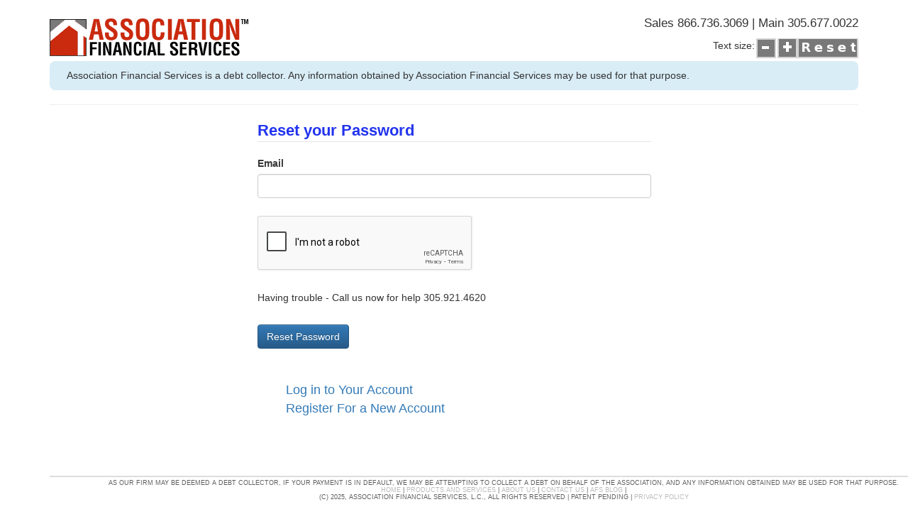

--- FILE ---
content_type: text/html; charset=UTF-8
request_url: https://service.ar-department.com/users/resetPassword
body_size: 3786
content:

<!DOCTYPE html>
<html lang="en">
<head>
	<meta http-equiv="X-UA-Compatible" content="IE=Edge,chrome=1">
	
<meta http-equiv="Content-Type" content="text/html; charset=utf-8" /><title>AR Department Service Portal Users</title>

<link rel="stylesheet" href="/css/base.css" type="text/css" media="all" />
<link href="/css/typeaheadjs.css" rel="stylesheet">

<link rel="stylesheet" type="text/css" href="/css/rts.css"/><link href="/favicon.ico" type="image/x-icon" rel="icon"/><link href="/favicon.ico" type="image/x-icon" rel="shortcut icon"/>
<script src="/js/jquery-1.12.4.min.js" type="text/javascript"></script>

<!-- Force latest IE rendering engine or ChromeFrame if installed -->
<!--[if IE]><meta http-equiv="X-UA-Compatible" content="IE=edge,chrome=1"><![endif]-->
<meta name="viewport" content="width=device-width, initial-scale=1">
<link rel="stylesheet" href="/css/bootstrap.min.css">
<link rel="stylesheet" href="/css/bootstrap-theme.min.css">
<!-- Bootstrap CSS fixes for IE6 -->
<!--[if lt IE 7]><link rel="stylesheet" href="/css/bootstrap-ie6.min.css"><![endif]-->
<!-- CSS to style the file input field as button and adjust the Bootstrap progress bars -->

<link rel="stylesheet" href="/css/bootstrap-datepicker3.min.css" type="text/css" media="all" />
<link rel="stylesheet"
	href="/css/afs_user.php?fs=140"
	type="text/css" media="all" />


</head>
<body>

	<div class="container">
	<header>
		<div class="row" id="header">
			<div class="col-md-6 pull-left">
				<h1 id="logo">
		   			<a href="http://www.associationfinancialservices.com/index.php"
						title="Association Financial Services">
						Association Financial's Service Portal					</a>
				</h1>
			</div>
			<div class="col-md-6 pull-right">
				<div class="contact-info" style="padding-top:15px;">
					<p>Sales 866.736.3069<span>|</span>Main 305.677.0022</p>
				</div>
				<div class="text-size floatr">
					<span class="floatr">Text size:</span>
					<span class="floatr" id="dec" class="text_size"
						title="decrease font size">Decrease font size</span>
					<span class="floatr" id="inc"
						title="increase font size">Increase font size</span>
					<a class="floatr" href="#" id="reset">
						<img src="/img/reset-font.png" /></a>
				</div>
			</div>
		</div>
	</header>

	<div>
		
        <div style="padding-top:10px;padding-bottom:1px;padding-left:24px;border-radius:8px;"
             class="bg-info">
                <p>Association Financial Services is a debt collector. 
                    Any information obtained by 
	                Association Financial Services may be used for that purpose.</p>
        </div>

        <hr />

		<div id="flash_msg" class="flash">
					</div>

        

        <script type="text/javascript" src="/js/jquery.blockUI.js"></script>
<script type="text/javascript">
var _recaptchaErrorDisplayed = false

var _rc_params = {
    'sitekey': "6LeRNRQUAAAAABOUC_fWJQZ1UWz9XB6no9K-rpNo"
};

var rc_error_txt = ''
    +'<div><h3 class="addprop-msg"></h3><br />'
    +'  <b>An error has ocurred!</b>'
    +'  <br/><br/>'
    +'  <b>Please try again later!</b>'
    +'  <hr />'
    +'  <button type="button" id="cancel" class="btn btn-primary">Ok</button>'
    +'  <br /><br />'
    +'</div>'

function _is_rc_ok() {
    return Boolean(eval('$("#_rc").find('+'"iframe"'+').length'));
}

function _show_rc_error() {
    _recaptchaErrorDisplayed = true
    
    $("#_rc_status_msg").html('recaptcha loading failed!')
    
    $.blockUI({
        message: rc_error_txt
    })
    
    $("#cancel").on('click', function() {
        window.location.href = '/'
        $.blockUI({
            message: "<br /><b>Redirecting ....</b><br/><br/>"
        })
        return false
    })
}

var onloadCallback = function() {
    try {
        grecaptcha.render('_rc',_rc_params);
        $("#_rc_status_msg").html('')
    } catch (e) {
        console.log("Error: recaptcha element could not be initializated")
        _show_rc_error()
    }
};

// center the blockUI message element
$.fn.center = function () {
    this.css("position","absolute");
    this.css("top", ( $(window).height() - this.height() ) / 2+$(window).scrollTop() + "px");
    this.css("left", ( $(window).width() - this.width() ) / 2+$(window).scrollLeft() + "px");
    return this;
}
$('.blockUI.blockMsg').center();

</script>

<style>
/* ReCaptcha Iframe FIX */
/*
iframe {display:none !important;}
header iframe,
section iframe,
footer iframe,
*/
div iframe { display:inline; }
</style>

<div class="row">
    <div class="col-md-6 col-md-offset-3">
        <fieldset>
        	<legend>Reset your Password</legend>
        </fieldset>
    </div>
</div>

<div class="row">
    <div class="col-md-6 col-md-offset-3">
    <form action="/users/resetPassword" id="UserResetPasswordForm" method="post" accept-charset="utf-8"><div style="display:none;"><input type="hidden" name="_method" value="POST"/><input type="hidden" name="data[_Token][key]" value="add3429e77261c954838a3bb37a0ff097f33cae4fc954e17556f75865df7ce16fb4955a676dddc9169715e5e58c8bdd4467e27995233d7e69a61fc8e81572e98" id="Token751064459" autocomplete="off"/></div><div class="input email required"><label for="UserEmail">Email</label><input name="data[User][email]" class="form-control" maxlength="129" type="email" id="UserEmail" required="required"/></div>    <br />
    <input type="hidden" name="data[User][recaptcha-response]" id="recaptcha_resp"/>    </div>
</div>

<div class="row">
    <div class="col-md-6 col-md-offset-3" id="_err">
            </div>
</div>
<div class="row">
    <div class="col-md-6 col-md-offset-3" id="_rc_status_msg">
        loading recaptcha...&nbsp;<img src="/img/loadingAnimation.gif" />
    </div>
</div>
<div class="row">
    <div class="col-md-6 col-md-offset-3" id="_rc"></div>
</div>

<br />

<div class="row">
    <div class="col-md-6 col-md-offset-3">
        <h5> Having trouble - Call us now for help 305.921.4620</h5>
        <br />
        <button id="_submit" class="btn btn-primary" type="submit">Reset Password</button>        <div style="display:none;"><div style="display:none;"><input type="hidden" name="data[_Token][fields]" value="7288656fc77f8b536c79c9ce9fa45c0d04ae7864%3AUser.recaptcha-response" id="TokenFields1862527714" autocomplete="off"/><input type="hidden" name="data[_Token][unlocked]" value="recaptcha_challenge_field%7Crecaptcha_response_field" id="TokenUnlocked696385903" autocomplete="off"/></div></form></div>
    </div>
</div>

<br />

<div class="row">
    <div class="col-md-6 col-md-offset-3">
        <div class="login-actions mtop25">
            <ul>
                <li><a href="/users/login">Log in to Your Account</a>                </li>
                <li style="display:block;">
                    <a href="/users/register">Register For a New Account</a>                </li>
            </ul>
        </div>
    </div>
</div>

<script>
$(function() {
    $("#_submit").on('click', function(e) {

        e.preventDefault()

        var email = $("#UserEmail").val()
        if (!(!!email) || !/\@/.test(email)) {
            $.blockUI({
                "message": "<br/><b>Please enter a valid email address</b><br/><br/>"
            })
            $("#UserEmail").focus().select()
            setTimeout($.unblockUI, 1500)
            return false
        }
        
        var response = grecaptcha.getResponse()
        if (response == "") {
            $.blockUI({
                "message": "<br/><b>Please enter the recaptcha input</b><br/><br/>"
            })
            setTimeout($.unblockUI, 1500)
            return false
        }

        $("#recaptcha_resp").val(response)
        $('#UserResetPasswordForm').submit()
    })
    
    $('#UserEmail').mouseup(function() {
        $('.alert').fadeOut(1000)
    })
})
</script>
<script src="https://www.google.com/recaptcha/api.js?onload=onloadCallback&render=explicit"
    async defer></script>

<script src="/js/rc_draw.js" async defer></script>


	</div>

	<div style="clear:both;height:140px;width:100%;color:transparent;background-color:transparent;">&nbsp;</div>
	
	<div id="footer">

	<p class="footer-nav">	
	As our firm may be deemed a debt collector, if your payment is in default, we may be attempting to collect a debt on behalf of the association, and any information obtained may be used for that purpose.	</p>	
 
  <p class="footer-nav">
	<a href="http://www.associationfinancialservices.com/index.php">Home</a> |
	<a href="http://www.associationfinancialservices.com/products_services.php">Products and Services</a> |
	<a href='http://www.associationfinancialservices.com/about_us.php'>About Us</a> |
	<a href='http://www.associationfinancialservices.com/contact_us.php'>Contact Us</a> |
	<a href='http://snapcollections.com/blog/' target='_blank'>AFS Blog</a> |
  </p>

<p class="footer-nav">
(c) 2025, Association Financial Services, L.C., All Rights Reserved | Patent Pending |
<a href="http://www.associationfinancialservices.com/privacy_policy.php">Privacy Policy</a></p>
</div>

	
	
<script src="/js/bootstrap.min.js" type="text/javascript"></script>
<script src='/js/jquery.scrollTo.min.js' type="text/javascript"></script>
<script src="/js/typeahead.bundle.min.js" type="text/javascript"></script>
<script src="/js/bootstrap-datepicker.min.js"></script>
<script src="/js/handlebars.min.js" type="text/javascript"></script>
<script src="/js/jquery.validate-1.16.0.min.js" type="text/javascript"></script>
<script src="/js/additional-methods.min.js" type="text/javascript"></script>
<script src="/js/jquery-validate.bootstrap-tooltip.js" type="text/javascript"></script>
<script src="/js/jquery.bgiframe.js" type="text/javascript"></script>
<script src="/js/fontsize.php" type="text/javascript"></script>
<script src="/js/underscore-min.js" type="text/javascript"></script>
<!--script src="/js/react-with-addons-15.0.2.min.js" type="text/javascript"></script>
<script src="/js/react-dom-15.0.2.min.js" type="text/javascript"></script-->
</body>
</html>


--- FILE ---
content_type: text/html; charset=utf-8
request_url: https://www.google.com/recaptcha/api2/anchor?ar=1&k=6LeRNRQUAAAAABOUC_fWJQZ1UWz9XB6no9K-rpNo&co=aHR0cHM6Ly9zZXJ2aWNlLmFyLWRlcGFydG1lbnQuY29tOjQ0Mw..&hl=en&v=7gg7H51Q-naNfhmCP3_R47ho&size=normal&anchor-ms=20000&execute-ms=30000&cb=6virknr97d56
body_size: 48936
content:
<!DOCTYPE HTML><html dir="ltr" lang="en"><head><meta http-equiv="Content-Type" content="text/html; charset=UTF-8">
<meta http-equiv="X-UA-Compatible" content="IE=edge">
<title>reCAPTCHA</title>
<style type="text/css">
/* cyrillic-ext */
@font-face {
  font-family: 'Roboto';
  font-style: normal;
  font-weight: 400;
  font-stretch: 100%;
  src: url(//fonts.gstatic.com/s/roboto/v48/KFO7CnqEu92Fr1ME7kSn66aGLdTylUAMa3GUBHMdazTgWw.woff2) format('woff2');
  unicode-range: U+0460-052F, U+1C80-1C8A, U+20B4, U+2DE0-2DFF, U+A640-A69F, U+FE2E-FE2F;
}
/* cyrillic */
@font-face {
  font-family: 'Roboto';
  font-style: normal;
  font-weight: 400;
  font-stretch: 100%;
  src: url(//fonts.gstatic.com/s/roboto/v48/KFO7CnqEu92Fr1ME7kSn66aGLdTylUAMa3iUBHMdazTgWw.woff2) format('woff2');
  unicode-range: U+0301, U+0400-045F, U+0490-0491, U+04B0-04B1, U+2116;
}
/* greek-ext */
@font-face {
  font-family: 'Roboto';
  font-style: normal;
  font-weight: 400;
  font-stretch: 100%;
  src: url(//fonts.gstatic.com/s/roboto/v48/KFO7CnqEu92Fr1ME7kSn66aGLdTylUAMa3CUBHMdazTgWw.woff2) format('woff2');
  unicode-range: U+1F00-1FFF;
}
/* greek */
@font-face {
  font-family: 'Roboto';
  font-style: normal;
  font-weight: 400;
  font-stretch: 100%;
  src: url(//fonts.gstatic.com/s/roboto/v48/KFO7CnqEu92Fr1ME7kSn66aGLdTylUAMa3-UBHMdazTgWw.woff2) format('woff2');
  unicode-range: U+0370-0377, U+037A-037F, U+0384-038A, U+038C, U+038E-03A1, U+03A3-03FF;
}
/* math */
@font-face {
  font-family: 'Roboto';
  font-style: normal;
  font-weight: 400;
  font-stretch: 100%;
  src: url(//fonts.gstatic.com/s/roboto/v48/KFO7CnqEu92Fr1ME7kSn66aGLdTylUAMawCUBHMdazTgWw.woff2) format('woff2');
  unicode-range: U+0302-0303, U+0305, U+0307-0308, U+0310, U+0312, U+0315, U+031A, U+0326-0327, U+032C, U+032F-0330, U+0332-0333, U+0338, U+033A, U+0346, U+034D, U+0391-03A1, U+03A3-03A9, U+03B1-03C9, U+03D1, U+03D5-03D6, U+03F0-03F1, U+03F4-03F5, U+2016-2017, U+2034-2038, U+203C, U+2040, U+2043, U+2047, U+2050, U+2057, U+205F, U+2070-2071, U+2074-208E, U+2090-209C, U+20D0-20DC, U+20E1, U+20E5-20EF, U+2100-2112, U+2114-2115, U+2117-2121, U+2123-214F, U+2190, U+2192, U+2194-21AE, U+21B0-21E5, U+21F1-21F2, U+21F4-2211, U+2213-2214, U+2216-22FF, U+2308-230B, U+2310, U+2319, U+231C-2321, U+2336-237A, U+237C, U+2395, U+239B-23B7, U+23D0, U+23DC-23E1, U+2474-2475, U+25AF, U+25B3, U+25B7, U+25BD, U+25C1, U+25CA, U+25CC, U+25FB, U+266D-266F, U+27C0-27FF, U+2900-2AFF, U+2B0E-2B11, U+2B30-2B4C, U+2BFE, U+3030, U+FF5B, U+FF5D, U+1D400-1D7FF, U+1EE00-1EEFF;
}
/* symbols */
@font-face {
  font-family: 'Roboto';
  font-style: normal;
  font-weight: 400;
  font-stretch: 100%;
  src: url(//fonts.gstatic.com/s/roboto/v48/KFO7CnqEu92Fr1ME7kSn66aGLdTylUAMaxKUBHMdazTgWw.woff2) format('woff2');
  unicode-range: U+0001-000C, U+000E-001F, U+007F-009F, U+20DD-20E0, U+20E2-20E4, U+2150-218F, U+2190, U+2192, U+2194-2199, U+21AF, U+21E6-21F0, U+21F3, U+2218-2219, U+2299, U+22C4-22C6, U+2300-243F, U+2440-244A, U+2460-24FF, U+25A0-27BF, U+2800-28FF, U+2921-2922, U+2981, U+29BF, U+29EB, U+2B00-2BFF, U+4DC0-4DFF, U+FFF9-FFFB, U+10140-1018E, U+10190-1019C, U+101A0, U+101D0-101FD, U+102E0-102FB, U+10E60-10E7E, U+1D2C0-1D2D3, U+1D2E0-1D37F, U+1F000-1F0FF, U+1F100-1F1AD, U+1F1E6-1F1FF, U+1F30D-1F30F, U+1F315, U+1F31C, U+1F31E, U+1F320-1F32C, U+1F336, U+1F378, U+1F37D, U+1F382, U+1F393-1F39F, U+1F3A7-1F3A8, U+1F3AC-1F3AF, U+1F3C2, U+1F3C4-1F3C6, U+1F3CA-1F3CE, U+1F3D4-1F3E0, U+1F3ED, U+1F3F1-1F3F3, U+1F3F5-1F3F7, U+1F408, U+1F415, U+1F41F, U+1F426, U+1F43F, U+1F441-1F442, U+1F444, U+1F446-1F449, U+1F44C-1F44E, U+1F453, U+1F46A, U+1F47D, U+1F4A3, U+1F4B0, U+1F4B3, U+1F4B9, U+1F4BB, U+1F4BF, U+1F4C8-1F4CB, U+1F4D6, U+1F4DA, U+1F4DF, U+1F4E3-1F4E6, U+1F4EA-1F4ED, U+1F4F7, U+1F4F9-1F4FB, U+1F4FD-1F4FE, U+1F503, U+1F507-1F50B, U+1F50D, U+1F512-1F513, U+1F53E-1F54A, U+1F54F-1F5FA, U+1F610, U+1F650-1F67F, U+1F687, U+1F68D, U+1F691, U+1F694, U+1F698, U+1F6AD, U+1F6B2, U+1F6B9-1F6BA, U+1F6BC, U+1F6C6-1F6CF, U+1F6D3-1F6D7, U+1F6E0-1F6EA, U+1F6F0-1F6F3, U+1F6F7-1F6FC, U+1F700-1F7FF, U+1F800-1F80B, U+1F810-1F847, U+1F850-1F859, U+1F860-1F887, U+1F890-1F8AD, U+1F8B0-1F8BB, U+1F8C0-1F8C1, U+1F900-1F90B, U+1F93B, U+1F946, U+1F984, U+1F996, U+1F9E9, U+1FA00-1FA6F, U+1FA70-1FA7C, U+1FA80-1FA89, U+1FA8F-1FAC6, U+1FACE-1FADC, U+1FADF-1FAE9, U+1FAF0-1FAF8, U+1FB00-1FBFF;
}
/* vietnamese */
@font-face {
  font-family: 'Roboto';
  font-style: normal;
  font-weight: 400;
  font-stretch: 100%;
  src: url(//fonts.gstatic.com/s/roboto/v48/KFO7CnqEu92Fr1ME7kSn66aGLdTylUAMa3OUBHMdazTgWw.woff2) format('woff2');
  unicode-range: U+0102-0103, U+0110-0111, U+0128-0129, U+0168-0169, U+01A0-01A1, U+01AF-01B0, U+0300-0301, U+0303-0304, U+0308-0309, U+0323, U+0329, U+1EA0-1EF9, U+20AB;
}
/* latin-ext */
@font-face {
  font-family: 'Roboto';
  font-style: normal;
  font-weight: 400;
  font-stretch: 100%;
  src: url(//fonts.gstatic.com/s/roboto/v48/KFO7CnqEu92Fr1ME7kSn66aGLdTylUAMa3KUBHMdazTgWw.woff2) format('woff2');
  unicode-range: U+0100-02BA, U+02BD-02C5, U+02C7-02CC, U+02CE-02D7, U+02DD-02FF, U+0304, U+0308, U+0329, U+1D00-1DBF, U+1E00-1E9F, U+1EF2-1EFF, U+2020, U+20A0-20AB, U+20AD-20C0, U+2113, U+2C60-2C7F, U+A720-A7FF;
}
/* latin */
@font-face {
  font-family: 'Roboto';
  font-style: normal;
  font-weight: 400;
  font-stretch: 100%;
  src: url(//fonts.gstatic.com/s/roboto/v48/KFO7CnqEu92Fr1ME7kSn66aGLdTylUAMa3yUBHMdazQ.woff2) format('woff2');
  unicode-range: U+0000-00FF, U+0131, U+0152-0153, U+02BB-02BC, U+02C6, U+02DA, U+02DC, U+0304, U+0308, U+0329, U+2000-206F, U+20AC, U+2122, U+2191, U+2193, U+2212, U+2215, U+FEFF, U+FFFD;
}
/* cyrillic-ext */
@font-face {
  font-family: 'Roboto';
  font-style: normal;
  font-weight: 500;
  font-stretch: 100%;
  src: url(//fonts.gstatic.com/s/roboto/v48/KFO7CnqEu92Fr1ME7kSn66aGLdTylUAMa3GUBHMdazTgWw.woff2) format('woff2');
  unicode-range: U+0460-052F, U+1C80-1C8A, U+20B4, U+2DE0-2DFF, U+A640-A69F, U+FE2E-FE2F;
}
/* cyrillic */
@font-face {
  font-family: 'Roboto';
  font-style: normal;
  font-weight: 500;
  font-stretch: 100%;
  src: url(//fonts.gstatic.com/s/roboto/v48/KFO7CnqEu92Fr1ME7kSn66aGLdTylUAMa3iUBHMdazTgWw.woff2) format('woff2');
  unicode-range: U+0301, U+0400-045F, U+0490-0491, U+04B0-04B1, U+2116;
}
/* greek-ext */
@font-face {
  font-family: 'Roboto';
  font-style: normal;
  font-weight: 500;
  font-stretch: 100%;
  src: url(//fonts.gstatic.com/s/roboto/v48/KFO7CnqEu92Fr1ME7kSn66aGLdTylUAMa3CUBHMdazTgWw.woff2) format('woff2');
  unicode-range: U+1F00-1FFF;
}
/* greek */
@font-face {
  font-family: 'Roboto';
  font-style: normal;
  font-weight: 500;
  font-stretch: 100%;
  src: url(//fonts.gstatic.com/s/roboto/v48/KFO7CnqEu92Fr1ME7kSn66aGLdTylUAMa3-UBHMdazTgWw.woff2) format('woff2');
  unicode-range: U+0370-0377, U+037A-037F, U+0384-038A, U+038C, U+038E-03A1, U+03A3-03FF;
}
/* math */
@font-face {
  font-family: 'Roboto';
  font-style: normal;
  font-weight: 500;
  font-stretch: 100%;
  src: url(//fonts.gstatic.com/s/roboto/v48/KFO7CnqEu92Fr1ME7kSn66aGLdTylUAMawCUBHMdazTgWw.woff2) format('woff2');
  unicode-range: U+0302-0303, U+0305, U+0307-0308, U+0310, U+0312, U+0315, U+031A, U+0326-0327, U+032C, U+032F-0330, U+0332-0333, U+0338, U+033A, U+0346, U+034D, U+0391-03A1, U+03A3-03A9, U+03B1-03C9, U+03D1, U+03D5-03D6, U+03F0-03F1, U+03F4-03F5, U+2016-2017, U+2034-2038, U+203C, U+2040, U+2043, U+2047, U+2050, U+2057, U+205F, U+2070-2071, U+2074-208E, U+2090-209C, U+20D0-20DC, U+20E1, U+20E5-20EF, U+2100-2112, U+2114-2115, U+2117-2121, U+2123-214F, U+2190, U+2192, U+2194-21AE, U+21B0-21E5, U+21F1-21F2, U+21F4-2211, U+2213-2214, U+2216-22FF, U+2308-230B, U+2310, U+2319, U+231C-2321, U+2336-237A, U+237C, U+2395, U+239B-23B7, U+23D0, U+23DC-23E1, U+2474-2475, U+25AF, U+25B3, U+25B7, U+25BD, U+25C1, U+25CA, U+25CC, U+25FB, U+266D-266F, U+27C0-27FF, U+2900-2AFF, U+2B0E-2B11, U+2B30-2B4C, U+2BFE, U+3030, U+FF5B, U+FF5D, U+1D400-1D7FF, U+1EE00-1EEFF;
}
/* symbols */
@font-face {
  font-family: 'Roboto';
  font-style: normal;
  font-weight: 500;
  font-stretch: 100%;
  src: url(//fonts.gstatic.com/s/roboto/v48/KFO7CnqEu92Fr1ME7kSn66aGLdTylUAMaxKUBHMdazTgWw.woff2) format('woff2');
  unicode-range: U+0001-000C, U+000E-001F, U+007F-009F, U+20DD-20E0, U+20E2-20E4, U+2150-218F, U+2190, U+2192, U+2194-2199, U+21AF, U+21E6-21F0, U+21F3, U+2218-2219, U+2299, U+22C4-22C6, U+2300-243F, U+2440-244A, U+2460-24FF, U+25A0-27BF, U+2800-28FF, U+2921-2922, U+2981, U+29BF, U+29EB, U+2B00-2BFF, U+4DC0-4DFF, U+FFF9-FFFB, U+10140-1018E, U+10190-1019C, U+101A0, U+101D0-101FD, U+102E0-102FB, U+10E60-10E7E, U+1D2C0-1D2D3, U+1D2E0-1D37F, U+1F000-1F0FF, U+1F100-1F1AD, U+1F1E6-1F1FF, U+1F30D-1F30F, U+1F315, U+1F31C, U+1F31E, U+1F320-1F32C, U+1F336, U+1F378, U+1F37D, U+1F382, U+1F393-1F39F, U+1F3A7-1F3A8, U+1F3AC-1F3AF, U+1F3C2, U+1F3C4-1F3C6, U+1F3CA-1F3CE, U+1F3D4-1F3E0, U+1F3ED, U+1F3F1-1F3F3, U+1F3F5-1F3F7, U+1F408, U+1F415, U+1F41F, U+1F426, U+1F43F, U+1F441-1F442, U+1F444, U+1F446-1F449, U+1F44C-1F44E, U+1F453, U+1F46A, U+1F47D, U+1F4A3, U+1F4B0, U+1F4B3, U+1F4B9, U+1F4BB, U+1F4BF, U+1F4C8-1F4CB, U+1F4D6, U+1F4DA, U+1F4DF, U+1F4E3-1F4E6, U+1F4EA-1F4ED, U+1F4F7, U+1F4F9-1F4FB, U+1F4FD-1F4FE, U+1F503, U+1F507-1F50B, U+1F50D, U+1F512-1F513, U+1F53E-1F54A, U+1F54F-1F5FA, U+1F610, U+1F650-1F67F, U+1F687, U+1F68D, U+1F691, U+1F694, U+1F698, U+1F6AD, U+1F6B2, U+1F6B9-1F6BA, U+1F6BC, U+1F6C6-1F6CF, U+1F6D3-1F6D7, U+1F6E0-1F6EA, U+1F6F0-1F6F3, U+1F6F7-1F6FC, U+1F700-1F7FF, U+1F800-1F80B, U+1F810-1F847, U+1F850-1F859, U+1F860-1F887, U+1F890-1F8AD, U+1F8B0-1F8BB, U+1F8C0-1F8C1, U+1F900-1F90B, U+1F93B, U+1F946, U+1F984, U+1F996, U+1F9E9, U+1FA00-1FA6F, U+1FA70-1FA7C, U+1FA80-1FA89, U+1FA8F-1FAC6, U+1FACE-1FADC, U+1FADF-1FAE9, U+1FAF0-1FAF8, U+1FB00-1FBFF;
}
/* vietnamese */
@font-face {
  font-family: 'Roboto';
  font-style: normal;
  font-weight: 500;
  font-stretch: 100%;
  src: url(//fonts.gstatic.com/s/roboto/v48/KFO7CnqEu92Fr1ME7kSn66aGLdTylUAMa3OUBHMdazTgWw.woff2) format('woff2');
  unicode-range: U+0102-0103, U+0110-0111, U+0128-0129, U+0168-0169, U+01A0-01A1, U+01AF-01B0, U+0300-0301, U+0303-0304, U+0308-0309, U+0323, U+0329, U+1EA0-1EF9, U+20AB;
}
/* latin-ext */
@font-face {
  font-family: 'Roboto';
  font-style: normal;
  font-weight: 500;
  font-stretch: 100%;
  src: url(//fonts.gstatic.com/s/roboto/v48/KFO7CnqEu92Fr1ME7kSn66aGLdTylUAMa3KUBHMdazTgWw.woff2) format('woff2');
  unicode-range: U+0100-02BA, U+02BD-02C5, U+02C7-02CC, U+02CE-02D7, U+02DD-02FF, U+0304, U+0308, U+0329, U+1D00-1DBF, U+1E00-1E9F, U+1EF2-1EFF, U+2020, U+20A0-20AB, U+20AD-20C0, U+2113, U+2C60-2C7F, U+A720-A7FF;
}
/* latin */
@font-face {
  font-family: 'Roboto';
  font-style: normal;
  font-weight: 500;
  font-stretch: 100%;
  src: url(//fonts.gstatic.com/s/roboto/v48/KFO7CnqEu92Fr1ME7kSn66aGLdTylUAMa3yUBHMdazQ.woff2) format('woff2');
  unicode-range: U+0000-00FF, U+0131, U+0152-0153, U+02BB-02BC, U+02C6, U+02DA, U+02DC, U+0304, U+0308, U+0329, U+2000-206F, U+20AC, U+2122, U+2191, U+2193, U+2212, U+2215, U+FEFF, U+FFFD;
}
/* cyrillic-ext */
@font-face {
  font-family: 'Roboto';
  font-style: normal;
  font-weight: 900;
  font-stretch: 100%;
  src: url(//fonts.gstatic.com/s/roboto/v48/KFO7CnqEu92Fr1ME7kSn66aGLdTylUAMa3GUBHMdazTgWw.woff2) format('woff2');
  unicode-range: U+0460-052F, U+1C80-1C8A, U+20B4, U+2DE0-2DFF, U+A640-A69F, U+FE2E-FE2F;
}
/* cyrillic */
@font-face {
  font-family: 'Roboto';
  font-style: normal;
  font-weight: 900;
  font-stretch: 100%;
  src: url(//fonts.gstatic.com/s/roboto/v48/KFO7CnqEu92Fr1ME7kSn66aGLdTylUAMa3iUBHMdazTgWw.woff2) format('woff2');
  unicode-range: U+0301, U+0400-045F, U+0490-0491, U+04B0-04B1, U+2116;
}
/* greek-ext */
@font-face {
  font-family: 'Roboto';
  font-style: normal;
  font-weight: 900;
  font-stretch: 100%;
  src: url(//fonts.gstatic.com/s/roboto/v48/KFO7CnqEu92Fr1ME7kSn66aGLdTylUAMa3CUBHMdazTgWw.woff2) format('woff2');
  unicode-range: U+1F00-1FFF;
}
/* greek */
@font-face {
  font-family: 'Roboto';
  font-style: normal;
  font-weight: 900;
  font-stretch: 100%;
  src: url(//fonts.gstatic.com/s/roboto/v48/KFO7CnqEu92Fr1ME7kSn66aGLdTylUAMa3-UBHMdazTgWw.woff2) format('woff2');
  unicode-range: U+0370-0377, U+037A-037F, U+0384-038A, U+038C, U+038E-03A1, U+03A3-03FF;
}
/* math */
@font-face {
  font-family: 'Roboto';
  font-style: normal;
  font-weight: 900;
  font-stretch: 100%;
  src: url(//fonts.gstatic.com/s/roboto/v48/KFO7CnqEu92Fr1ME7kSn66aGLdTylUAMawCUBHMdazTgWw.woff2) format('woff2');
  unicode-range: U+0302-0303, U+0305, U+0307-0308, U+0310, U+0312, U+0315, U+031A, U+0326-0327, U+032C, U+032F-0330, U+0332-0333, U+0338, U+033A, U+0346, U+034D, U+0391-03A1, U+03A3-03A9, U+03B1-03C9, U+03D1, U+03D5-03D6, U+03F0-03F1, U+03F4-03F5, U+2016-2017, U+2034-2038, U+203C, U+2040, U+2043, U+2047, U+2050, U+2057, U+205F, U+2070-2071, U+2074-208E, U+2090-209C, U+20D0-20DC, U+20E1, U+20E5-20EF, U+2100-2112, U+2114-2115, U+2117-2121, U+2123-214F, U+2190, U+2192, U+2194-21AE, U+21B0-21E5, U+21F1-21F2, U+21F4-2211, U+2213-2214, U+2216-22FF, U+2308-230B, U+2310, U+2319, U+231C-2321, U+2336-237A, U+237C, U+2395, U+239B-23B7, U+23D0, U+23DC-23E1, U+2474-2475, U+25AF, U+25B3, U+25B7, U+25BD, U+25C1, U+25CA, U+25CC, U+25FB, U+266D-266F, U+27C0-27FF, U+2900-2AFF, U+2B0E-2B11, U+2B30-2B4C, U+2BFE, U+3030, U+FF5B, U+FF5D, U+1D400-1D7FF, U+1EE00-1EEFF;
}
/* symbols */
@font-face {
  font-family: 'Roboto';
  font-style: normal;
  font-weight: 900;
  font-stretch: 100%;
  src: url(//fonts.gstatic.com/s/roboto/v48/KFO7CnqEu92Fr1ME7kSn66aGLdTylUAMaxKUBHMdazTgWw.woff2) format('woff2');
  unicode-range: U+0001-000C, U+000E-001F, U+007F-009F, U+20DD-20E0, U+20E2-20E4, U+2150-218F, U+2190, U+2192, U+2194-2199, U+21AF, U+21E6-21F0, U+21F3, U+2218-2219, U+2299, U+22C4-22C6, U+2300-243F, U+2440-244A, U+2460-24FF, U+25A0-27BF, U+2800-28FF, U+2921-2922, U+2981, U+29BF, U+29EB, U+2B00-2BFF, U+4DC0-4DFF, U+FFF9-FFFB, U+10140-1018E, U+10190-1019C, U+101A0, U+101D0-101FD, U+102E0-102FB, U+10E60-10E7E, U+1D2C0-1D2D3, U+1D2E0-1D37F, U+1F000-1F0FF, U+1F100-1F1AD, U+1F1E6-1F1FF, U+1F30D-1F30F, U+1F315, U+1F31C, U+1F31E, U+1F320-1F32C, U+1F336, U+1F378, U+1F37D, U+1F382, U+1F393-1F39F, U+1F3A7-1F3A8, U+1F3AC-1F3AF, U+1F3C2, U+1F3C4-1F3C6, U+1F3CA-1F3CE, U+1F3D4-1F3E0, U+1F3ED, U+1F3F1-1F3F3, U+1F3F5-1F3F7, U+1F408, U+1F415, U+1F41F, U+1F426, U+1F43F, U+1F441-1F442, U+1F444, U+1F446-1F449, U+1F44C-1F44E, U+1F453, U+1F46A, U+1F47D, U+1F4A3, U+1F4B0, U+1F4B3, U+1F4B9, U+1F4BB, U+1F4BF, U+1F4C8-1F4CB, U+1F4D6, U+1F4DA, U+1F4DF, U+1F4E3-1F4E6, U+1F4EA-1F4ED, U+1F4F7, U+1F4F9-1F4FB, U+1F4FD-1F4FE, U+1F503, U+1F507-1F50B, U+1F50D, U+1F512-1F513, U+1F53E-1F54A, U+1F54F-1F5FA, U+1F610, U+1F650-1F67F, U+1F687, U+1F68D, U+1F691, U+1F694, U+1F698, U+1F6AD, U+1F6B2, U+1F6B9-1F6BA, U+1F6BC, U+1F6C6-1F6CF, U+1F6D3-1F6D7, U+1F6E0-1F6EA, U+1F6F0-1F6F3, U+1F6F7-1F6FC, U+1F700-1F7FF, U+1F800-1F80B, U+1F810-1F847, U+1F850-1F859, U+1F860-1F887, U+1F890-1F8AD, U+1F8B0-1F8BB, U+1F8C0-1F8C1, U+1F900-1F90B, U+1F93B, U+1F946, U+1F984, U+1F996, U+1F9E9, U+1FA00-1FA6F, U+1FA70-1FA7C, U+1FA80-1FA89, U+1FA8F-1FAC6, U+1FACE-1FADC, U+1FADF-1FAE9, U+1FAF0-1FAF8, U+1FB00-1FBFF;
}
/* vietnamese */
@font-face {
  font-family: 'Roboto';
  font-style: normal;
  font-weight: 900;
  font-stretch: 100%;
  src: url(//fonts.gstatic.com/s/roboto/v48/KFO7CnqEu92Fr1ME7kSn66aGLdTylUAMa3OUBHMdazTgWw.woff2) format('woff2');
  unicode-range: U+0102-0103, U+0110-0111, U+0128-0129, U+0168-0169, U+01A0-01A1, U+01AF-01B0, U+0300-0301, U+0303-0304, U+0308-0309, U+0323, U+0329, U+1EA0-1EF9, U+20AB;
}
/* latin-ext */
@font-face {
  font-family: 'Roboto';
  font-style: normal;
  font-weight: 900;
  font-stretch: 100%;
  src: url(//fonts.gstatic.com/s/roboto/v48/KFO7CnqEu92Fr1ME7kSn66aGLdTylUAMa3KUBHMdazTgWw.woff2) format('woff2');
  unicode-range: U+0100-02BA, U+02BD-02C5, U+02C7-02CC, U+02CE-02D7, U+02DD-02FF, U+0304, U+0308, U+0329, U+1D00-1DBF, U+1E00-1E9F, U+1EF2-1EFF, U+2020, U+20A0-20AB, U+20AD-20C0, U+2113, U+2C60-2C7F, U+A720-A7FF;
}
/* latin */
@font-face {
  font-family: 'Roboto';
  font-style: normal;
  font-weight: 900;
  font-stretch: 100%;
  src: url(//fonts.gstatic.com/s/roboto/v48/KFO7CnqEu92Fr1ME7kSn66aGLdTylUAMa3yUBHMdazQ.woff2) format('woff2');
  unicode-range: U+0000-00FF, U+0131, U+0152-0153, U+02BB-02BC, U+02C6, U+02DA, U+02DC, U+0304, U+0308, U+0329, U+2000-206F, U+20AC, U+2122, U+2191, U+2193, U+2212, U+2215, U+FEFF, U+FFFD;
}

</style>
<link rel="stylesheet" type="text/css" href="https://www.gstatic.com/recaptcha/releases/7gg7H51Q-naNfhmCP3_R47ho/styles__ltr.css">
<script nonce="6rgJyMgs-nUDAz-ibzvvzg" type="text/javascript">window['__recaptcha_api'] = 'https://www.google.com/recaptcha/api2/';</script>
<script type="text/javascript" src="https://www.gstatic.com/recaptcha/releases/7gg7H51Q-naNfhmCP3_R47ho/recaptcha__en.js" nonce="6rgJyMgs-nUDAz-ibzvvzg">
      
    </script></head>
<body><div id="rc-anchor-alert" class="rc-anchor-alert"></div>
<input type="hidden" id="recaptcha-token" value="[base64]">
<script type="text/javascript" nonce="6rgJyMgs-nUDAz-ibzvvzg">
      recaptcha.anchor.Main.init("[\x22ainput\x22,[\x22bgdata\x22,\x22\x22,\[base64]/[base64]/[base64]/[base64]/[base64]/[base64]/[base64]/[base64]/[base64]/[base64]\\u003d\x22,\[base64]\\u003d\\u003d\x22,\x22fcKsYRvCo1BbwoTDmQnCpVrDuAInwqzDh8Kwwo7DiHlsXsOSw48hMwwiwpVJw6wKO8O2w7MMwp0WIFZvwo5JRsK0w4bDksO6w4IyJsO2w5/[base64]/[base64]/DqCDDqGzCrVJbNinDucORwrjDuirCvsOywqZCw6XCqWYew5TDhBkhcMK3R2LDuWHDgT3Dmh/ClcK6w7kbecK1acOAE8K1M8O4wr/CksKbw5l+w4h1w712Tm3DvlbDhsKHWsOcw5kEw4nDnU7Dg8O5EnE5GMOgK8K8GFbCsMOPChAfOsOCwo5OHHPDkklHwrYwa8K+NnQ3w4/DnnvDlsO1wpZoD8OZwpDCuGkCw4hCTsOxIwzCgFXDoGUVZT/[base64]/Dvh/Dl2PCm1Q8ScOuw4MHwpNHwrJCcEfCusOUUyAEPcKkf18AwqELOVrCr8O1wpo3UcOhwqYkwovDo8K+w64mw73CmhXCo8OZwrsBw6jDksK+wrxMwoMRWsKJP8KhGQZ5wpbDk8OBwqfDiH7DkiIfwqTDjDg0EcOiLGsZw7Qxwrl5HS7DlGsLw44CwpbChMK/wrPCtVIxHsKcw7/[base64]/[base64]/DqDvCsxDDrBYfwqkswpfDkSvCsht7bsOdw7jDuG3DrsK6GBfCpQ9FwprDosOhwqdJwrUSW8OJwrTDvMOaDFp7cR3CngcXwroiwrZwN8Kow6DDi8O7w6wAw5QOUQoKYX7Co8KNIwDDscOrd8KMcxzCpcKpw6TDmsO4H8OVwpcsXyg+wo/DnsOudH/CmMOWw6PCo8O8wrwUGcKxSm8DHmhJJ8O7csK6ScOadCnCgynDisOawrtYey/DocOVw7XDkhxne8OowpVpw7Zqw50Rwp3CkVM1bxDDuHHDh8OwasOtwoFbwqrDqMOYwoPDucOrIkVcWkHDgXAzwrPDjgseC8OQN8KPw4fDtcORwrjDh8KfwpcrWcOywqTCscK8BcKiw6QoWMKmw7rChcOAUcORPg/[base64]/[base64]/Do0LDj8KdS8OowqLCj8OSw5hGfwXCpcKtw5cJwprDqsOZFcOaRcKUwpDCisOEwpMqRMO9YMKYSMOlwqIew5R7RVxZYhfCicK4V0HDpsO0wotIw4fDv8Oad0zDpn9zwpjCtCYSNGgnAMKkPsK5e2lOw43DkmAJw57Dny5+CMKIbRfDoMOSwooAwqFxwow3w4/DiMKBwq/Di17CgXZPw5paZ8ObRUbDl8ODF8OyUhvDjBtBw6jCkXjDmMO+w6rCuVtGGwvCncO3w6tFScKjwoRqwqzDtGTDvBc0w6EHw7YuwrDDs3Z3w6gRFsKNfRlPWyXDg8O9ey3CuMKuw6FXw5ZAw6/Ci8Kjw5otTsKIw4MeZWrDlMK6w4cjw50wccOWwoh6LcK9wpnCo2LDlDLCsMOAwotuVHc1wrhrUcKiWkMowrcrOMKgwqbCok5lEsORVcK0JcKjOsOZbSjDlEPClsK0asKDUWRWw7UgKCfDm8O3woAoXsKLEcKmw5zDpyHCgB/DqQ9nCMKeGMKmwqjDhEXCsyhBXj/Drzw5w5B2w619w4rDtHTDl8O5IWPDnsORwoMbO8KtwojCp3DDv8K6w6YNw5YFBMKTO8O8YsK1ZcKHQ8O3eEfDqRXCocOYwrzDlwLClmQPwoIkaGzDl8Kfwq3Dj8OmYBbCnRfDqcO1w7/Dhyk0BsO2wq4Kw7vDoTjCtcKQw6Mww6koWGfDugoxUSLDpMOaScOiKsKSwpjDgAsCdsODwq0vwrfCnXMicsO9wpIvwqzDnMKgw5tvwpoyGA1Pw58xPBXDrsKmwowXw7DDpxA/[base64]/CksK+fmTCqh9nIcOvJMOYw5UPw5/[base64]/DucKVwrUsOGHClWXDpmrDq2odCEjCvWvChsK1IsOFwo0MRC0yw7U0IBvCjSF+Ii4NJ0JoKQcOwoNtwpVxw7ICWsKdTsO/Zl7CpQBNKDnCssO3wqvDnMORwqtZbcO6AlnCqnjDhRBIwodVb8OhXjBkw6UGwpvDlsOAwq18TGUhw7YdRVjDs8K+SjElbQljS1FSSDZHwpJ6wpfCpwIYw6Y3w6sLwoArw741w6M0wro1w5jDjC/CoQFFw5LDmR5QFRAyZFYFwr9yN0stVUzCgsONwr/DgGfDkj7DtzPCiWIPCHFoQsOLwpjCsQ9DZsKOwqdVwrnDgsKDw5RFw7psCsOSFsOwPHTCn8Kiwp0rdMKww79MwqTCrBDDicOlJxvCl1U3YhHDvsK+YsKvw4wgw5nDk8OWw6LCl8K1G8OIwp5Ywq/CjDnCsMO5worDl8KFwp9mwqFfYVZPwqh1NsODPsOEwo9pw7vClMOSw5MbAATCgMOJw6vClw7DpMKHCsObw6nDi8Ozw4vDg8KJw6vDgS4TIkc+IsOqbzfCujDCu3MxdAIRU8Osw5vDv8KfV8Kyw7AsHcOHRcKow7oVw5U/PcKewposwoTCkgccR3FHwo/Dt0vDkcKSF07CncK/wrk3wrfCqSzDggcPw6kJHcOLwr0BwpN8DEDCicKzw5Epwr3DvgnComlUMlrDpsOBdl10wqcZwqFyShvDgRPCucOJw5k6w4/DrWkRw48Iwq5tNiDCgcKuw49dwqRLwpN2w7kSw5l8w6xHah0DwqnCny/Dj8KSwobDmEEKHcKIw7TCmMKPKVxLCm3DmcKOYi/DlMOdV8Obwo/CiR9ABcKbwqQNAcOmw79xVcKQFcK1ZG1UwrfDpMKlwo7Cl0xywpRhwo/DjiLCrcKoOEJnw4gMw6tYA2zDiMOxUxDCqCoGwoZvw4wyZ8OPZw09w4vCi8KyGMKpw6Vgw5N7WzcfWh7Cs14MJsOJfhPDssKRfcKAR0k9FcOuNsOXw7/[base64]/[base64]/[base64]/[base64]/[base64]/X8KdWMK6U8KfwoBKT8KPTlRFwr1RM8KiwoTDixMgFGF+b2g8w47Dp8K8w7MoMsOHEBEyUS1iWsKdFUhQCg5ZTyQBwpA6S8OtwrRzwq/[base64]/OsKtVxhnwqrCksObw6bDuBRfUcOyw7fDncK3w606wo9sw59Vw6LDlMOWCsK/IcOvw4NLwqI6BcOsDCw0w4fDqwE1w5bCkB9BwprDoVbDgncRw7/CrsO5wppmOTDCpsO5wq8eFMOWW8K5wpE+NcOcNHUjcHjDuMKSXMOtPcO5LwZKUcOhO8K/YE8iHA/DrcO2w7B5RcOLbn8QVkJaw77CicOPdjjCgC3DlXLDuj3CtsOywqwKN8KKwq/Cu3DCtcOXYTLDsVAcWS5MT8KlaMOhVTrDuiJTw7UCKDXDpMKyworCjsOjOiEyw7bDtWtmFCrCgsK2wrDDtMOfw4DDosKjw4fDs8ODwq1OVWfCicKHFkh/[base64]/CuUAWHMKzwotfMsOFwo1Uwq7DnE/DuWUMwoDDgsK4w4PCjcOSUsKVwqHDl8KXwppZTcKWVhxaw43CncOKwpLCk0tSWz8PJcOqP0LCqsOQcgfDosOpw5zDmsKxwpvCtcO9ZsKtwqXDvsKgMsKFZMK+w5AsEHfDvEFDbcO7w6vDosK9BMOPBMOFwrglEGjCiy3Dth1qGwt/VCUtPkZVw7UZw7M6wpfChMKjccK+w5bDv1Z3HXItbMKXaADDqMKjw7fDssKrd3jCk8OHLmPDusKZAW3DpG1BwqzCkFkZwpzDjjJGBBfDtMOAdWglUDdawrPDsU5SKAc/[base64]/wrdgwr/Cl8O/w57DhMOow5kWQsK8wpFwacKzw7fCrB/[base64]/DvMKXw5ENeA7CiANSwqTCuVUpP0HDpElaUMOIwqtLJ8OgQRJ3w5vCmMKgw5DDg8OGw53CvmnDn8Osw6vCmWbCjcKiw4/CrsKUwrIFTR3DrsK2w5PDs8ODPD0yKH7DscO8wok4S8OqYcOmw71HZcOzw7dpw4XCh8Ohw6/CnMKvwofCpCDDlAnCmgPDscOkc8K/VsOATMO0wq/DscOBBWvCiGw0wrsGwr0Kw7/CpcKywo9MwpTCqlgOdkQHwrwMw43DvA7DpnJkwqfCnAVub3LDjnJUwoDCtTbDh8ONe2YmP8Kgw7PCl8KRw5cpEsKKw4/CuyjChw/DhEMVw5IwWgcCwp1Jw6oAwoc1S8KgNgzDp8OHByrDqHzDqzfDlMK+FwQdw4HDh8OrcBDCgsKyRsKxw6Eee8OWwr4SXl9ualECwo/DpsO4fsKnw4jCjcO8f8OkwrZLNMO7DU/CoELDq2XCmMKYwqvCvA8Wwq1pEMKAE8KnDMOcMMOiRhPDo8OswpQ2AkjDt0NMw6vCiQxfw7RBalNTw7YnwoB8wq3Ch8KSTsO3dGsmwqk9HsKnw53CvcK+UDvCvFkzwqUkw4nDuMKcFVDDrcK/LUTDksO1wozCpsK+wqPCg8OcecKXM1nDs8KAKsKEwo88GSLDlsOpw4oZdsKow5nDuhkQGMOResKkwqTCncKUFXzCrsK3H8KXw5LDkBPChgbDsMOVGAc3wr/DqsO/fjozw6dHwqljMsOnwrFuHMKMwp/CqR/[base64]/ClsOfDloiCsKYWcOpwoXCsQPCucKLw7LCtMKvOsOZwprDrMK2FjHCgsK7DMKSwrANEiA+GMORwo5VA8OtwoHCm3HDh8KcalfDjVTDgsKOE8Kgw5LDs8Kzw600wpsYwqkIw5wPw5/Do3NTw6zDjMOjNzpOw4Y3wph5w4MtwpE1BcK7w6XCrAFaXMKtG8OJw7fDocK+FS/Dvn7CqcOEIMKBWETCmMK/wovDqMO8GX3DuW8rwqIXw6/CsFhPwrgIGAfDq8KFX8ONwqbCgmclwqI/eArCkCTDpwUNM8KjNRbDiSnClEvDvMKJSMKMYG7DrMOMOQQJScKIdFbCl8KIV8K4W8OYwqVgSg/DlcKlLsOmDsOtwozDmMKTwpTDlnHCnFI3F8OBRk/Dl8KMwq0mwo7CjsOawoXCowkdw6QewrjDrGLDrSFIGXFTScOTw4fDmcKiOsKPZsOUb8OQawFFXx03X8K9wr1YQSfDrMKow7/Ck1Mew4PCvHxzLMKZZyLDocKfw4HDjsK4VwE8T8KPc2DCrA0swp/CkMKNMcKPw67DhC3CgTjCuUHDqQbCk8Ocw7PDqMKgw54OwoXDiU/[base64]/DsXBKwrkGwr3DqETDkMKpw6BTBwLDg2bCvsK+LMKew7h6w41KPMKpw5XDgEjDuT7Do8OYQsOuEm/DljUDDMO0YCkww4fDqcO/dznDkcKKw5sEaCzDsMK/w5zDvcO8w5h4BU3Cty/Cv8KreBUQDMOBM8Kdw4TCosKuSQgTwqE6w5/CncOPXsKcZ8KNwpoIbQPDlEIbcsOPw49Iw43DgMO1UMKWwoHDoi5jDn7DjMKvw5PCmxnDs8OcS8OHL8OZbRHDisO/wo7ClcOswrTDq8OjAA/DrXVEwossLsKRN8O4RiPCujNiVRMMw7bCvUsGWzJKUsKKJ8Kpwog4wqRsTMKwEGrDkGLDiMKNQQnDvgF8FcKnwovCtVDDkcK9w79vdCfCjsOUwqjDm3IMw7rDn3DDkMK/w5LCnGLDsFfDncOAw7NdBsOAPMKBw79FT27Ct3EEUsOiwqoBwq/DsWvDtmjDscOXwpbDlVDCr8Kcw4LDsMKXUklXLcKpwpDCtcO2aFrDmmvCk8KJWHfCscKyCcO8wqnDrSDDo8Oww4zDoBVyw71cwqbCnsO6w6rDt0ZUeWrDjVnDuMKIGcKJPxAZNBBqU8KIwoxYwqvCrCYvw6RVwp8QA0RiwqQLFR7ChU/DlQVTwot+w5bCncKIXcKVNgIlwpjCssOzExliw7wMw68pdjTDqMKEw5wbWcK9wqHDtzlEK8KZw6/DoEMJwopUJ8O5TWvCjnrCvsOMw7hfwqzDscKgw77Cr8K0U3DDl8KIwqk4MsOhw6/DgnIzwo07aC46w4MDw4TCmcOmNx8gw4Qzw4bDi8KGRsKGw5J3wpA5WMOOw7kTwofClzdkCiAzwoMVw5HDmMKpwo3CsjB+wqd/[base64]/[base64]/CjsOsw43DhwoTFsOaw7TDqynCpyDCi8K0BX/DpwfDjMOmbGrChHweWcK+wqTDlQ8JXibCgcKsw5o5flYOwoTDuV3DonhpSHFxw4rCpC0VUT9mMA7CjWNdw4TCvl3Cni/CgcKewq3DqE4Rwq5mV8O3wpfDncK1wqjDmkQrw7xfw4nCmsKHHnYcwpHDj8Owwp/Cux3Cl8OHD0R5w6VfYg0Zw6nDqAkQw45Dw5IYcMKlfQspwpkJLcOkw7AacMKbwpDDo8Ocw5Q7w4TCk8OrGcKbwpDDlcOSIcOAZsKVw5Q+wrXDrBNtRH/CpBMhGzfCkMK1worDn8OPwqzDhcOAwpjCj2diw5/Do8Kiw6DCtBFPNsOGVB0kZBPDqhzDgUHCr8KdcMOVTwJULMKZw5wVfcKfN8OnwpI6HsORwrrDhMKiwqoCa3AEUl87wpnDricZJcKqV3/DsMO2bHjDiSHCmsONw6YLw6jDk8O5woU4ccKIw40fwpTCnUbDssOewoY/PMOZJz7DusOSRikTwrxtZVDDlMORw5TDlcOVwqUOXMO7NRtywroWw6tCwoXDrkAPG8OGw77DgsKxw7jCt8KdwqDDqyEuw7/ChcO5w7slOMKZwooiw7PDilrDhMKPwoDCsiQTw5Nww7rCtw7CtMKywoVAU8OUwobDlcK9WDrCjydhwrrDpG9EfsODwpUHXRnDicKeQE3CtcOgCMKMJsONNMKcDFjCmMO7wqXCv8K6woHCpQNlw4R7w4sLwrEvScKiwpcRPHvCpMKBZFvCiDYNHlsZYgjDtsKIw7/CtMOUwpvCrnLDtR5jGRPCh2YxNcK4w4bDtMOtwrDDvcOuKcKuXA7DucKEw4gLw6pnEsK7esOZU8KvwpthXRdCcMOdecOEwrvCqXdqe2/DpMOtPB9ic8KyfsOXLCVKJMKuwqNTwq1uOEzDjEkXwq7DpxprYSxpw7HDkMK5wr0MD0zDjsO0wrMxfCB7w5xVw6RfJMKLaQLCk8O1woXCjx0HEsKRwrYqwpdAccOKLsKBwpFcGzs7PcK9wpvCvinCgwwgw5Naw4/DuMKww51IfmTDukZJw4o5wpfDssKHYUE3wrjCmWkCGT4Rw4XDrsKGbsKIw6rDmMO2wr/Dn8KhwqQjwrdsHzgoYMOewqXDnwsTw6fDgMKKZMK/w6rDgcKIwqrDjsO7wr/DpcKJwo7CjFLDuGrCr8KOwqsjYcOqwpQTbWPDuS5eIw/DqcKcS8OQDsKUw6fDjXdsQMKdFF7DicKOVMOCwoVJw4chwrNbAcOawp1dSMKacnFMw6pLw7zDvT3Dp3wxKGDClmXDtgBsw6kTw7vDk3gOwqzDtMKmwr8lKF7DuXPDsMOGcCTDtsO8w7cgG8OYw4XDiGE5wq4KwrHClsKWw7IMw5gWAH3Cvm8Dw5J/wrrDjcOiBW3DmVAaI2XCv8OGwrEXw5PCsCzDm8Ovw5TCocKLOF0zwqV0w5o6OcOCB8Ktw6jCgsOSwr7CrsO6w40qUHLCmldLGm5rw4B+IsOGw7B7w7ARwpzDtsKVMcOfHgjDhXLDmB3Dv8Ovf3hNwo3DrsOtfX7DkmEfwrrCsMKsw5/DuHcdw6UhRGrDuMOvwqN/w7xXw5saw7HDng/Do8KIczrCjitTOC/CkMOVw7jChsKAYGN/w5/[base64]/PyhMwqZBw6RVRMOWM8OLw63CmsKew7t5w6PDncOQwp7DoMKAaTHDlyvDgzoZWDd6CmfCusKVf8KfWcK5DcOhbMOsZsOwCMO4w5HDmAoSScKcTHgFw7bCgAbCjcOswpPDpj/Dv0oWw4Ijwq/DpEYew4DDq8KSwp/DlkvDplzDtjrCpm8bw4zCn0hNMsKtWQDDgcOIBcKiw5PCtS1SdcKhOgTChz/CvQ0aw5Jxw6zCgw7DtHPDu3LCrlR9YcOKMMK1DMK/fkLDpcOpw6huw5nDl8OtwrDCgsOywrPCrMOgwq/[base64]/wr3DnQHCs2dqD3d/wrzDtBt0wrjDsMO0wo/[base64]/CiC8GXcOSC8Ozwrxrw5VVw618w5ZjNsOeZ23ChHxqw4wGPmB8EBjCicKcwpYbWsOBw7zDrsOvw4pEByhaKMO6w6dHw4AFKgUfHGXCmMKdAn/Dq8OjwoU8MCzDqMKfwq/CpHHDuxnDksKKajPDtiU8bk/CqMOdwqfCkcKjQ8O6FAVawqA8wqXCoMOQw7LDowMPZHNGGQ4Pw6VnwoI9w7wWWcKswqojwr8OwrTCmcOaOsK6PSpHYQPDjMK3w6ctDcKBwowAWcKSwptiAsOXLsOxdsKzKsOnwqfDnQrDucKLC2tePMKQwoZMw7jCgnhIWsKtwpQyIxHCpwwiejgvWzzDucKYw6HCrl/[base64]/CvFkDccOUwr0oWUnCqMOjw5Uhw6smMMOwb8OnbCF3woR2w6B3w4ABw69Mw6wcw7fDksOXE8O7A8O9wox4QsKeV8KnwpdOwqTCncOww5PDrGDDusK8YAsHc8K0wp/DqMOpNMOQwrTDjxwpwrw/[base64]/Ds2fCiMORw4XDksKcP8ORD8KEw6AtIcKTwpsqw5PCrsKjXsOiwofDj0hMwqLDtEkOw4Zswq7CsD0FwrXDh8OQw5hbMMKtUcO/XzPCrBVsW38gFcOUe8Kxw5QJL2nDoQ/[base64]/S8OmXjNYw7jCtEDCmcKrw69twrnCpcOGwpLClcKOw4p9wp7Col8PwprCpcKDwrPCuMOWw57DpDMswo5sw6rDt8OtwpHDm2fCtsOew5NmET47OnvDrW1nIQzDqjfDpxBZW8KNwq/[base64]/wrZKJMO8w49yQRDDiMK5esO9w7NRwp1PTMKGwqLDicOLwrHDnsORWx1IWFJ1wq0NCkjCunl0w4HCnGQxdWvDnsO4LgwmHn3DmcOow4oywqzDg0nDm2fDvz/[base64]/DsTDCqz9Vwph3KipNw5xNw7/DjcKTP0DCk17CsMKeSRnCmznDvMOhwq9yw5HDvcOwI1vDq1AUbiTDqcOswpTDoMOWwoV8V8O/fcKYwo9gGGwyZcO6wpMjw5p0DGo9NCcWe8Oww68zVTQheF3Cp8OgKcOCworDk0LDosK3HB/CrDbCoE9bfMONw6UVwrDCh8Klwplqwr8PwrdtP2diDz5Wb3LCsMOoQMKpdBUpN8KnwqsQa8OTwr0/cMKkMn9Dw5QMVsOBwrfCoMKsSglIw4ljw4PCukjCocKmw41IBxLCgMKsw5TCmyVOH8KzwrHCjRDDg8KswooXw6wLZ03CtsK1wo/[base64]/QmzDiXVBGx5LwpUPwqgTEVw8H3MGw73DsMO1KsOIw4XDoMOvdcOtwpbCvDYdXsKDwrwWwoV0Zn3DuXDCksKGwqrDkMKzwr3DsXAIwprDkGFww74JXX83MMKoe8K5A8OpwoPClMKWwrHClsK4X0Eqw5BMCcOwwrHCunckTcO+W8O/VsO/wpfCi8OPw4LDsHxpTsKzMsKFRWkQwqHCosOiKsOiSMOtY2cyw6HCsn9tPy0twpjDhQjDgMKAwpTDmWzCksKdIijDusKiDcKYworCtVhBYMKjMMKAVcK/FMOHw4HCn1XCocKNfXsXw6ZpWMO9K21HJsK4LcOkwrbDuMK5w5bCvsO5CcKDASN5w6HCkcOSw7FywoPDsmzClMOWwr7Cj1DCizbDjEsMw53DqE1+wp3Dtk/DqDd5w7TDvDLDosKLTVPDmcKkwpldWcOqMTsfQcK8w5RDwo7DnMO3wpfDkkxaVcKnw53DmcK7w79IwqYPB8KXWVvCvGrDqMKDw4zCtMKywpQGworCvyjCoD/Cg8Khw4RGHm5ebX7CiWrCpADCrsK/w5/DnMOxGcOGTMOlwowHLcK+wqJiw6tRwrBOw6FkD8Ktwp/DkmLCuMOcQDQCB8ODw5XCpzVAwrVWZ8K1RcO3eTrCv1BsIlPCsidhw5VEWsKICcOcw67DiS7CgjjDtMO4ccOxwpDDpnrCqHbDsxDCtzQZP8OYwq3Dn3YZwoMcw5LCn1V2O1oMQitcworDkRLDpcO/CQvCocOYVTxNwrwgwqVvwo9nwpHDiVMWw6TDnjTCqcOaCXvChiEVwrLCqjYcN0PCuSggdcO6WVnChmQdw5XDrcKJw4IccFDCoF0MJcK/FcO2w5TDpQvCogHDqMOmX8Kww7/CmsO+w5hSGgXCqcKZRMKkw4h7AcOrw64RwoXCrsKBPMKaw7sIw7Y7YsKEUUDCssO7woBuw5DCgsKWw4rDhcKxPQnDgMKTI0TDpg3CpWjDl8K7w703OcOKeDdpEyVeYncTw5XCnQUmw6jCqVfDtcKhw5wUw67CiS0zBQ3Cu0c/DxDDgBwuw78cAzfDpsOVwr3CuCNQw4tkw7zChcOawoPCr2TDssOLwqUjwo3CpcOhRcKYKR1Rw4oaM8KGVsKdaCFGUsKawp/CqCbDghB6w6tXMcKvwrDDnsOkw45oasOOw43CqXLCknwUZnY7w7xjEE3CmMK+w7NsBClgVEYCwphCw7dDPMKmTGwGwqAZwrh1eTnCv8O0w4BQwofCnVlnHcOtTXw8YcOYw4/CvcK9I8K7WsOmQcKBwq4OE1QNwr9PH3/[base64]/DucO1CMKCXcO0BMK2TsKFw4PDt8O/w69UX2LCsSvCqcKZTMKOw7jCocOTHgYgXsOkw4ZwfQUhwqNlGBvDm8OOF8KqwqoSXsKgw6Qaw7fDk8Klw6HDiMOKwp/CtcKRUWfCpSU6wqPDjRrCh0LCjMKkD8Odw55+EMKew4x2e8Opw6FbR1MXw71IwrTDk8KCw6zDusO9QAgjfsKywrvCl1fDiMOQWMKmw63CscObw47DtmvDmcOhwpAaIMOZHFUePsO7H1DDqFkeccKnMMKvwpJiP8O2wqXCsh0jDh0aw4oFwqfDisOLwr/CpsK2DylVTcKCw5A1wobDjHdcfMKlwrjDrcOmT2p9S8K/w7kBw57ClsKDBR3CkBnDmsOjw7Qrw4HCmsKlQcKXOxjDv8OHFkbCqsOYwrDDpMKswrVEw4LCucKFTsOyd8KPcFnDhMOTdcKTwps9YSRiwqXDm8O+DEUhE8O5w78JwobCg8KdLMOyw4Esw54nQHtFw4Vxw5p5NRRow5cywrzCtMKqwqTCjcOJJEjCtVnDjMOAw7E/[base64]/CksK6E0TDv8OLBmzDuMKNw4PChMK2aEDCm8KzX8KNwrUVwqTCv8KiZQDCp3daIMKcw4TCggzCukZ7dnnDlMONRWPCjiTCisOyETo9D3rDih3Cl8KgUBfDtV/DtsOxT8Odw78aw6nCmMO+wqRWw43Dgh9uwqHCugjCihrDosOVw4NaaSDCrMOew7XDnQ3DisKPI8OTwrE0KMOGPX/DpMOXwonDtkXCh2d7wpF5C3QFZlJ8wq5HwoLCmW4JOMKbwohpLsK7w67ClMOFwqHDshtXw7cBw4U1w5w1YjvDgDUwJcOywpPDmVPDqhtjBWzCo8O6J8OHw4TDmm/CmHlUw4RNwqDCmmjCrAPCmMOeNcO+wpUQM0XClcOMIcKHbcKDTMOdXMOWKMKzw7zDt29Kw5Z1UE44wqh/woIbOWU3XcKWc8Oow5fDg8KDFFPCrhxOcCLDokzCvhDCgsKaZMKxdWzDhURtS8Kdw4fDl8KUwqE+dgc+wrA2cXnCt3A2w4x8w50hw7vCumPDjsKMwoXDt33CvHNmwrnDm8KaSsOiE2rDkcKYw6c3wpnChWhLccOUAMK/wrMmw7MAwpshD8KjZhI9wprDm8KUw4TCkUXDssKXwrQKw6kkV3MrwrATIWtGXcKYwrrDhibCnMOWGMO7wqBAwqvCmzJDwqzDoMKiwrdqEMOmYcKDwrxdw47DrMKKLcKgLi4uw60swrPCt8OtO8OGwr/CpMK9wofCpwsefMK2w7gESQ4twq/[base64]/wpLCv3zCusKiclNPXcOfAMKyw78pBsKvwqYLQmYaw5sxw5Zhw5jDlh3DtsK8a0QYwo01w4otwr4Rw58KMMKFS8KAd8KCwpYOw6RkwofDsnIpwpd5w4jDqynCoBAVXyxuw5h/[base64]/[base64]/DmH3DocKrw7bDosOyw5ggQ0/DmEcIw5HDkcO8AsOIw6nDtjLCqFocw5EpwrVpVcOPwqLCscOdRRhBJQzDgxl0wpXCocKnwrxUb33DrmgMw5J+ScO/w4fCqWs5wrhofcOMw48DwqAFfxtjwrAVBT0JIRnCqsONwoMuw6vCngd9OMKCP8K/w6dKGT7ChDkFw7EPMMOBwot9GmzDmcOZwpwATVE0wrPChXM2FUwqwr9lSMO9VcOXLUpbX8OTKCLDny/CkAkyWCBaT8Oqw5LChEc4w7YtWWxxwoJoaWHCiSPCosOkaXRLbsOhI8OPwro8wq7DpsO3UUZcw6jCh3lhwoUABsObVxMkY1IkQMKNw4bDmsOkwqHCqcOqw5QEw4RcRCvDjMKccmvCijFPwrlEcMKAwobCisKLw4fCksKow48ow4o8w7bDn8K7L8KJwrDDjnhgYn/CmMKQw6JIw7VnwrwSwpPCrj5WagdfJmB+WcOmLcONCMO6w57CvMOUcMOyw4lSwpNcw70qMDzCtxNAYCjClA7CncKRw6TChFFWR8O1w4nCk8KVAcOHw7XCvGlMw67CmCotwpN4e8KJIUrCsVVPRsOkDsKZA8KWw5UQwoZPUsOtw7nCvsOyZF/DisKxwonCmMO8w5d9wqtjdQIVw6HDiDgdOsKVXsKJesOZw6kKQRbCkEx2MU1TwrrCqcKXw7ZnZMKBNApgDV0iJcO2DzsqfMKrC8KyOCQsa8OvwoHCh8Oswr/[base64]/[base64]/DisO3w6/CusO7w4nCqsK4DMO4wp8QUHoxNF/DscOgZsOlwppJw5Ifw47DjcKJw7Y0wqDCncKYVsO0w51hw7VjNMO/[base64]/DmcORwr5YwrsjFcKAE3PCo8KlwoDCvwEqLmnDnMOqw55qChjChcOnwqYNw7rDocKNTGJLGMKNw6lBwprDtcOWHsKRw7XCtsKfw5JucH91wqTCsCbCncKowqvCr8K4asOfwqvCtCp/w5/[base64]/DrSXCnxLDvgTCp2BBY11DasKlIBbDgsOLw7leEMO2X8OUw7zCoTnDhsOAecKsw5UTwrNhFTdQwpJ7w68KYsKqYMO0C0xtwp/CocOdworCqMKUUsO2wqvCjcOiYMKoX33DnAPCoR/Cp2LCrcOBwrbDtcKIw4/[base64]/DosKDPj7CnsKwa247VmtFGHY/H27DrmoKwohBwrYAF8OjXMKvwqvDsA8QIMOaWH3CqsKkwpbCg8OQwo3DmMO/wo3DmAXDr8KJPMKewqUVw7rDnHTDtHfCuHUYw7kWVMOjFCnCn8Kjw58WbsK9XFPDoTI5w7/Dt8OiTMKvw4ZMJ8O/wpx/QsOCw6JjVcOcDsK9YTsxwqnDrD/DpMOBLsKrw6nCj8O6woVww4jCtXXCh8ODw4vChwTDlcKHwrd1w6jDhhMdw4x/DlzDk8Kuwr/DpQ8he8OCasKzMFxYJkLDhcKXw6LDnMKXwpREw5LDkMOUTmU+wqrCtjnCisKYwrx7GcK8wrXCrcK2dDfCtMOZcVPCnz0gwqfDoBAHw4JOwqQVw5Igw4HDhsOKHsKWw7ZTayMZX8Opw6BPwoEMfThDGSzDvVLCqU1Rw4PDnCUzG2Yaw41Pw4zDqMO/[base64]/CqSZPw4PClsKNwoUGGsOOwp/Dq0ErwrQ8anrClSIvw7pGGjNXW2/[base64]/DjMOSw6/Ctj4Ow7/CojDDrcK9w5ZSVsKZFsO0wrTCqHlXCcKgw4I6CsKEw7pNwoI+LWNewpvCpsK0wpkmVcOww7jCmTlER8Kww7AtMcKRw6VbHsOnwpbCjWnDg8OMZ8O/EnLDmRYGw7TCkmHDs28iw6ZmWyttej5UwoVORkArw57Dmy8PJ8KHUcOkEl5VbxrDjcKrwo51wrPDh3EAwoXCoARPNsKsFcKOYmnDq3TDs8OsQsOYwo3DoMKFI8KqYMOsBjF8w4VKwpTCsTR3U8O2wpYYwqLDmcOPCgDDnMKXwod/NifCqT16w7XDrHHDi8KnPcODK8KcL8ObWWLDhnstSsKyMcO6w6nCnk5sb8OFwpxFRSDCncOawpjDhcKqFlIzwrnCqkjDoTA8w5d2w5pGwrDCvgA6w58LwoFMw7zCi8KnwpFNDRN3MGsdBWfCij/[base64]/CnT5Bdxx2w4Y+JVPCuMK5wqtdwoYqwq/[base64]/[base64]/CpcKaw50zAnIvJ8Ocw6bDgVVxwoLDr8KHUw/CnsO5EcK4w7gjwqPDmUkMZSQuH2PClm9wEMOPwq8cw7R6wqh4wqzDtsOnwpxzWnE1A8OxwohWWcK8U8O5VBbDok0rw5PCu33CmcKXD3TCosO/w4TCtAdiw5DDg8OAScKjwrPDkHYqElHCoMOaw6zCk8KOGBgKVxwrMMO0wozCjsO7w7TCp3zCoRvDpsKnwprDiGgzHMKrR8ObM1dJBcOqw7sMwrc9d1rDvsOtWTpvCsK2wojCnxk8w6hlEncuSFfCqXHCjsK+w4PCt8OqGFXDksKBw6TDv8KZMARVKUnClcOKMVLCrxk/wohawqhxOWzDpMOqw45eBU9GGsOjw7AZC8Ksw65mNSxVJDbDlkUBS8OJwqxiwo7DvX/[base64]/wpbCiMOcGlM4HQ7DjV4ICCFhMsKEw6U1wrohFmY/OMOqwqM5XMOwwpUoHcOiw6QNwqrChWXCsFlIO8Kfw5HCpcO6w73CusK/w4bDksOHw4XCkcK/wpUVw4RUHcKQUcKaw4hnw4fCjwYTC1ATJ8OYSz8yQcOXNQfDjQA+UG90w57ChsK/w6HDrcK+cMOzIcKga0Efw65ewr/Dmks8b8OZW2XDiynCmsKCIzPClsKoL8KMT0Vgb8O0CcOfZVrDpiM+woMJwrwyGMOpw4nChMOBwoXCpMOPwo4cwrV5wobCrmDCicOewqnCsRjDusOCwrURd8KJHzXCgcO9JcKdS8KIwofCkzHCmsK8RcKyL1Uxw6LDlcOFw5cBAMK/woTCs1TDscOVH8Kpw5Avw5HCusONw7/Ckwkhw6Iew7rDgcK7AsO5w7TCmsKKbcO1bBdew6hfwol4wrzDlRjCjsO8MzUgw6bDgcO4SCAWw67ClcOmw5w/[base64]/Cn8KUw68Owq5RAhVpw5vDnsKXw4TDi8KNw4XDiAVyIcODGSLDnhRhw6zCkcONbsObwrnDqyzDtcKKwoxaL8K4wqXDgcObZjwOZsOXw6fDo0heelFqw4vCkMKtw4wJXG3CscKxw4TCuMK3wqjDmxQHw7B+w4bDnQrDgcK8Y3JQO1Mew6luJ8K/w4h4YSrDpsKkwofDi0sEHMKtBcK8w4EkwqJLI8KIG2rDnjU5U8Olw7h4wo08bH07wp03SXHChi/DhcK+w7VJVsKJSEXDg8OOw7XCs0HClcOxw5nCgcOfSsO5Z2/CjcKhw6TCrDEEQU/DuHTDmhfDosK5Mn1bXcKbHsOQNzQIRj83w6QfOgTCvzNZP1F7f8OeRy3CtsO6wr/Di3c7EsOAFD/ChR/[base64]/[base64]/[base64]/LkXCny0cV8O5D8KKZB7Dg8OFM8K/wpZHwqfDky/DgFJYPA5EKmTDm8OREk3DhsKzAsKIDj9FLsOCw4lOQcKIw49tw7jDmjfCnMKEdUHCmgTCtXLCoMKsw4VXV8KSwq3Dn8O5LsKaw7nDv8OMw690wonDoMOmGHMzw6zDtGAZQCXDm8OBJ8ObAwEWbsOUEsKwZnQywoErMTLCnz/[base64]/woFtw5cWNMKpCmbDssKxw5PCssOEwrI+w7g9BhHDuCAASMO2wrDCgVzDqcKbR8OSTsOSw4xewrnCggfDlnwFV8KwcMOVAWhMGMKuUcOUwp8VHsKLQmDDrsONw43DnMK6a2TCpG0SVcKdAUPDl8ORw68qw7BvARYFY8K+PsOow6zCm8O2wrTCo8OQw5LDkF/CtMKww618Lz/CkFbCicK4a8Orw5/Di35Aw5bDrzZWwoXDplfDpTYHWcKnwqYYw69Nw5HCl8Kow5LChUEnIT/DrcO/OGpPesKgwrc1CE3CscOPwqPCpAhKw646YEcbwq8xw7zCocOTwoABwonCo8OQwrxyw5Fiw6JeK07DqhRQNR5Gw5QiW2hQL8K7wqbDvA13aGwmwqzDmsKKdwArFgIGwrfDhMKiw6jCqcOpwqUGw6DDvMOIwpRPJMKdw5HDucOGwpHCjlUhw4nCmcKOTcK/PMKAwoXCocOcdMOJfR0aYDbDoxsjw443wpvCh33DgjPDs8O6w4rDpWnDgcO0WAjDuAsfwp1lacKRF1bDmAHCsl9FRMOuJBvDsxpUwpDDliVPw4TDvD/Dp1kxwppDaEc/w4Alw7snQnbCs2R3S8KAw6EHwr3CuMKLOMKtPsKWw67Dp8KbbyprwrvDr8K6w4oww6/[base64]/[base64]/Yjh6M8OkUVHDiMKmACXCo8KzwqzDqcOHWsK/bsK0e0dEATfDj8O1PjbCqMKkw4zCssOdTibChCcbDMKMM0TCpsO3w682CsKRw6hBLcOV\x22],null,[\x22conf\x22,null,\x226LeRNRQUAAAAABOUC_fWJQZ1UWz9XB6no9K-rpNo\x22,0,null,null,null,1,[21,125,63,73,95,87,41,43,42,83,102,105,109,121],[-1442069,252],0,null,null,null,null,0,null,0,1,700,1,null,0,\[base64]/tzcYADoGZWF6dTZkEg4Iiv2INxgAOgVNZklJNBoZCAMSFR0U8JfjNw7/vqUGGcSdCRmc4owCGQ\\u003d\\u003d\x22,0,0,null,null,1,null,0,0],\x22https://service.ar-department.com:443\x22,null,[1,1,1],null,null,null,0,3600,[\x22https://www.google.com/intl/en/policies/privacy/\x22,\x22https://www.google.com/intl/en/policies/terms/\x22],\x22w8lskQ5O5pkSFdKeqHblM3jcFM24GLYe+Hc5/10ep6c\\u003d\x22,0,0,null,1,1766980709843,0,0,[45,178,221],null,[175],\x22RC-B83xi0q5K1ewxg\x22,null,null,null,null,null,\x220dAFcWeA5DMB9dVunLW0j4rbS7-ZrtbOGVLM9_4pZN7dHcTgK3C2MhmKFSD22MJs_oQ76wvyD7z7OuxVMDVLksl-YBNuox0wYCUg\x22,1767063509732]");
    </script></body></html>

--- FILE ---
content_type: text/css
request_url: https://service.ar-department.com/css/base.css
body_size: 9639
content:
/* Site
   -------------------------------- */

html {
	overflow-y: scroll;
}
#wrapper {
	margin: 0 auto;
	width: 956px;
	position: relative;
}

#banner {
	height: 125px;
}

#content .bg {
	opacity: 0;
	-moz-opacity: 0;
	filter: alpha(opacity=0);
}

table.layout-grid a.disabled, table.layout-grid a.disabled:hover {
	color: #aaa;
	cursor: default;
	text-decoration: line-through;
}

div.notice {
	background: #AFF1FF;
	padding: 3px;
	margin-bottom: 5px;
	font-size: 12px;
	border: 1px solid #00D5EF;
}


/* Logo
   -------------------------------- */

h1.logo {
	position: absolute;
	top: 55px;
	left: 28px;
	margin: 0;
}

h1.logo,
h1.logo a {
	width: 235px;
	height: 55px;
}

h1.logo a {
	display: block;
	background: url('/images/logo.gif') no-repeat;
}

h1.logo a span {
	display: none;
}


/* Dock
   -------------------------------- */

#dock {
	height: 25px;
	float: left;
	position: absolute;
	top: 0;
	right: 2px;
}

#dock .left {
	float: left;
	width: 3px;
	height: 25px;
	background: url('/images/dock.png') no-repeat left top;
}

#dock .right {
	float: left;
	width: 3px;
	height: 25px;
	background: url('/images/dock.png') no-repeat right top;
}

#dock ul,
#dock ul li {
	float: left;
	list-style-type: none;
	margin: 0;
	padding: 0;
}

#dock ul {
	padding: 0 6px;
	height: 25px;
	background-color: #000;
}

#dock ul li {
	padding: 0 6px;
	position: relative;
}

#dock ul li a {
	float: left;
	display: block;
	padding: 0 5px;
	color: #ccc;
	text-decoration: none;
	font-size: 12px;
	line-height: 22px;
}

#dock ul li a:hover,
#dock ul li.selected a {
	color: #fff;
	border-bottom: 2px solid #9c08ff;
}

#dock ul li.selected a {
	font-weight: bold;
}


/* Navigation
   -------------------------------- */

#navigation {
	height: 41px;
	float: left;
	position: absolute;
	top: 62px;
	right: 0px;
}

#navigation .left {
	float: left;
	width: 5px;
	height: 41px;
	/* background: url('/images/navigation.png') no-repeat left top; */
	background: url('/images/navigation_l.png') no-repeat left top;
}

#ie6 #navigation .left {
	background: transparent none;
	filter: progid:DXImageTransform.Microsoft.AlphaImageLoader(src='/images/navigation_l.png', sizingMethod='scale');
	zoom: 1;
}

#navigation .right {
	float: left;
	width: 3px;
	height: 41px;
	background: url('/images/navigation.png') no-repeat right top;
}

#navigation ul,
#navigation ul li {
	float: left;
	list-style-type: none;
	margin: 0;
	padding: 0;
	font-size: 13px;
	line-height: 38px;
}

#navigation ul {
	height: 41px;
	background: url('/images/navigation.png') repeat-x 0 -41px;
}

#navigation ul li a {
	float: left;
	display: block;
	height: 41px;
	padding: 0 18px;
	color: #ccc;
	text-decoration: none;
	background: url('/images/navigation_s.png') no-repeat right top;
}

#navigation ul li.selected a {
	color: #fff;
}

#navigation ul li.last a{
	background-image: none;
}

#navigation ul li a:hover {
	color: #fff;
}


/* Content
   -------------------------------- */

#content-wrapper {
	background: #FFF url('/images/content_bg.png') repeat-y 0 0;
}

#content {
	background: url('/images/content_body_bg.png') no-repeat 0 13px;
	zoom: 1;
}

.content-top {
	font-size: 1px;
	height: 13px;
	background: url('/images/content_top_bg.png');
}

.content {
	padding: 0 3px 0 3px;
	overflow: hidden;
}

#content .content {
	min-height: 380px;
	background: url('/images/dot.png') repeat-y 203px 0;
}

#home #content .content,
#download #content .content,
#demos #content .content,
#docs #content .content, 
#support #content .content,
#development #content .content, 
#about #content .content {
	background: none;
}

#ie6 #content .content {
	height: 380px;
	overflow-y: visible;
}

/* Layout */

.content-head {
	height: 74px;
	border-bottom: 1px solid #ccc;
	background-color: #fff;
}

.content-head h2 {
	float: left;
	margin: 0;
	padding: 20px 0 20px 24px;
	color: #089cff;
	font: normal 29px/30px "Trebuchet MS, Helvetica, Arial, Verdana, sans-serif";
}

.content-head h2 span {
	padding-right: 16px;
	border-right: 1px solid #ccc;
}

.content-head p {
	margin: 0;
	padding: 28px 0 0 12px;
	float: left;
	font: bold 15px "Trebuchet MS, Helvetica, Arial, Verdana, sans-serif";
}


/* Layout
   -------------------------------- */

.layout-grid {
	width: 100%;
}

.layout-grid td {
	vertical-align: top;
}

.layout-grid td.left-nav {
	width: 200px;
}

.layout-grid td.normal {
	border-left: 1px solid #eee;
	padding: 20px 24px;
}


/* Side Menu
   -------------------------------- */

.section {
	padding: 24px 23px 8px 22px;
	border-bottom: 1px dashed #ccc;
}



ul.side-menu,
ul.side-menu li,
p.side-menu-title {
	list-style-type: none;
	margin: 0;
	padding: 0;
}

ul.side-menu li a {
	font: normal 11px 'Arial', 'Helvetica', sans-serif;
	text-decoration: none;
	color: #000;
}

ul.side-menu li a:hover {
	color: #107be8;
}

p.side-menu-title {
	font: bold 15px 'Arial', 'Helvetica', sans-serif;
	color: #107be8;
}

ul.side-menu {
	padding: 5px 2px 0;
}


/* Normal
   -------------------------------- */
.pull-quote {
	padding: 6px 0;
	line-height: 20px;
	text-transform: uppercase;
	font-size: 12px;
}


/* Footer
   -------------------------------- */

#footer {
	position: fixed;
	clear: both; width: 100%;
	height: 50px;
	bottom: 0;
	padding: 3px 0 0 0;
	text-align: center;
	background-color: white;
	border-top:2px solid #ddd;
}

p.footer-nav {
 text-align:center;
 /*font-size:11px;*/
 font-size:{$big_font}px;
 color:#8f8f8f;
 line-height:130%;
}

.footer-nav a {
 color:#8f8f8f;
}

#footer .inner {
	position: relative;
	z-index: 2;
}

#ie6 #footer .inner {
	zoom: 1;
}

#footer .bg {
	background: url('/images/footer_bg.png') no-repeat left top;
	width: 100%;
	height: 65px;
	position: absolute;
	top: 0;
	left: 0;
	z-index: 1;
}

#ie6 #footer .bg {
	background: transparent none;
	filter: progid:DXImageTransform.Microsoft.AlphaImageLoader(src='/images/footer_bg.png', sizingMethod='scale');
	zoom: 1;
}

#footer p {
	margin: 0;
	padding: 0;
	color: #5e5e5e;
	font: normal 9px 'Arial', 'Helvetica', sans-serif;
	text-transform: uppercase;
}

#footer p a {
	color: #bbb;
}

#footer span.first {
	display: block;
	float: left;
	padding: 6px 0 0 16px;
}

#footer .block {
	display: block;
	float: left;
}

#footer .block span,
#footer span.empty {
	display: none;
}

#footer .liferay {
	margin: 3px 10px 0px 10px;
	background: url('/images/icon_liferay.gif');
	width: 98px;
	height: 22px;
	border: 0;
}
#footer .filamentgroup {
background:  url('/images/icon_filamentgroup.gif');
width: 180px;
height: 28px;
border: 0;
margin: 3px 22px 0px 3px;
}

.demoflow div img {
	height: 100%;
	width: 100%;
}

.demoflow div.shadow {
	height: 100%;
	width: 100%;
	position: absolute;
	top: 0px;
	left: 0px;
	background-color: black;
}

.ie .demoflow div.shadow {
	display: none;
}

/* About */

div.about ul {
	list-style-type: square;
	margin-bottom: 50px;
}

div.about ul li h5 {
	font-size: 16px;
	margin-bottom: 10px;
}

div.about ul li a:link, div.about ul li a:visited {
	text-decoration: none;
	color: #666;
}

div.about ul li a:hover {
	color: #000;
}

div.about ul li p {
	padding-right: 40px;
	padding-left: 20px;
}


/* Demos */

.demos-nav, 
.left-nav .demos-nav dt, 
.left-nav .demos-nav dd, 
.left-nav .demos-nav ul, 
.left-nav .demos-nav li {
	margin: 0;
	padding: 0
}

.left-nav .demos-nav {
	float: left;
	width: 155px;
	font-size: 1.3em;
	padding:14px 23px 8px 22px;
}

.left-nav .demos-nav dt,
.left-nav .demos-nav h4 {
	margin: 0;
	padding: 0;
	font: normal 1.1em "Trebuchet MS", "Helvetica", "Arial",  "Verdana", "sans-serif";
	color: #107be8;
}

.left-nav .demos-nav dt,
.left-nav .demos-nav h4 {
	margin-top: 1.5em;
	margin-bottom: 0;
	padding-left: 8px;
	padding-bottom:5px;
	line-height: 1.2em;
	border-bottom: 1px solid #F4F4F4;
}

.left-nav .demos-nav dd a,
.left-nav .demos-nav li a {
	border-bottom: 1px solid #F4F4F4;
	display:block;
	padding: 2px 3px 2px 8px;
	font-size: 90%;
	text-decoration: none;
	color: #555 ;
	margin:2px 0;
	height:13px;
}

.left-nav .demos-nav dd a:hover,
.left-nav .demos-nav dd a:focus,
.left-nav .demos-nav li a:hover,
.left-nav .demos-nav li a:focus {
	background: #f3f3f3;
	color:#000;
	-moz-border-radius: 3px; -webkit-border-radius: 3px;
}
 .demos-nav dd a.selected {
	background: #555;
	color:#ffffff;
	-moz-border-radius: 3px; -webkit-border-radius: 3px;
}

/* redesigned home page styles, added by Filament 12.30.08 */

#home #content-wrapper { background: #fff url(/images/bg-home-top.gif) no-repeat 0 0; }
#home #content { background: url(/images/bg-home-right.gif) no-repeat right 34px; }

#home-content-wrapper { padding:48px 35px 0; /*font-family: "Trebuchet MS", Verdana, sans-serif;*/ }
#home-content-wrapper ul { list-style-type: none; margin:0; padding:0; }
#home-content-wrapper img { border:0; }

/* reset margin, padding */
#home-content-wrapper h1, 
#home-content-wrapper h2, 
#home-content-wrapper h3, 
#home-content-wrapper h4,
#home-content-wrapper p { margin:0; padding:0; font-weight:normal; }

#home-content-wrapper a:link,
#home-content-wrapper a:visited { color:#bb751b; font-weight:bold; text-decoration:none; }
#home-content-wrapper a:hover,
#home-content-wrapper a:active { color:#9b550b; }

#home-content-wrapper a.btn-download:link,
#home-content-wrapper a.btn-download:visited { float:left; padding:0 3px 0 0; background: url(/images/btn-download-rt.gif) no-repeat right top; }
#home-content-wrapper a.btn-download:hover,
#home-content-wrapper a.btn-download:active { background-position: right bottom; }

#home-content-wrapper a.btn-download:link span,
#home-content-wrapper a.btn-download:visited span { float:left; height:23px; padding:6px 15px 0 18px; overflow:hidden; font-size:1.4em; background: url(/images/btn-download.gif) no-repeat 0 0; }
#home-content-wrapper a.btn-download:hover span,
#home-content-wrapper a.btn-download:active span { background-position: left bottom; }
	
#home-content-header { float:left; width:100%; height:13em; }
.ie #home-content-header { height:9.5em; }

#home-content-header p.intro-message { float:left; width:440px; font-size:1.6em; line-height:1.5; color:#666; }
#home-content-header p.intro-message strong { font-weight:normal; color:#333; }
#home-content-header p.intro-message span.highlight { color:#099CFF; }

#home-download { float:right; width:220px; }
#home-download h1 { font-size:1.4em; margin:0 18px .5em; font-weight:bold; }
#home-download ul { clear:left; padding:10px 0 0 18px; }
#home-download li { float:left; font-size:1.1em; padding:0 1em 0 0; }
#home-download li a span { color:#666; }

#home-content-wrapper #home-download li a:link,
#home-content-wrapper #home-download li a:visited { color:#333; }
#home-content-wrapper #home-download li a:hover,
#home-content-wrapper #home-download li a:active { color:#000; text-decoration:underline; }

#home-content { clear:left; float:left; width:100%; padding:20px 0 50px; }
#home-nav { float:left; width:655px; border-right:1px dotted #ccc; }
#home-sidebar { float:right; width:200px; }

.home-nav-section { float:left; width:190px; margin-right:35px; }
.home-nav-section.last { margin:0; }

#home-content-wrapper .home-nav-section h3 { font-size:1.5em; padding:25px 0 5px; }
#home-content-wrapper .home-nav-section p { font-size:1.1em; line-height:1.3; color:#777; padding:0 0 1.2em; }

.home-nav-section li { font-size:1.2em; padding:0 0 .5em;  }

.home-nav-section a.learn-more:link,
.home-nav-section a.learn-more:visited { padding-left:17px; background: url(/images/icon-learn-more-left.gif) no-repeat 0 2px; }
.home-nav-section a.learn-more:hover,
.home-nav-section a.learn-more:active { background-position: 0 -87px; }

.home-sidebar-section { padding:0 0 20px; }
#home-content-wrapper .home-sidebar-section h2 { font-size:1.5em; color:#0084E8; padding:0 0 3px; margin:0 0 7px; border-bottom:2px solid #cd83ff; }
.home-sidebar-section p, .home-sidebar-section li { font-size:1.15em; line-height:1.3; }
#home-content-wrapper .home-sidebar-section p { padding:0 15px .7em 0; }
#home-content-wrapper .home-sidebar-section li { padding:0 0 .2em; }
.home-sidebar-section li a span { color:#444; }

.home-sidebar-section a.learn-more:link,
.home-sidebar-section a.learn-more:visited { padding-right:12px; background: url(/images/icon-learn-more-right.gif) no-repeat right 4px; }
.home-sidebar-section a.learn-more:hover,
.home-sidebar-section a.learn-more:active { background-position: right -88px; }

/* redesigned demo landing page styles, edited by Filament 01.21.09 */

#demo-landing { position:relative; font-size:10px; padding:10px 0 20px 30px; }
#demo-landing * { /*font-family: "Trebuchet MS", Verdana, sans-serif;*/ margin:0; padding:0; color:#000; }
#demo-landing ul { list-style-type:none; }

#demo-landing-content { float:left; width:100%; padding:0 0 20px; }

#demo-landing h1 { font-size:2.7em; margin:0.6em 0 0.1em;  }
#demo-landing h2 { font-size:1.4em; font-weight:normal; color:#0E82e6; padding:0 0 8px; }
#demo-landing h2.subhead { padding:1em 0 .5em; }
#demo-landing .demo-landing-section.section-about h2 { color:#4d4d4d; }
#demo-landing h4 { font-size:1.2em; font-weight:bold; color:#333; margin:0 0 .2em; border:0; }
#demo-landing p, #demo-landing li { font-size:1.2em; line-height:1.3; }
#demo-landing p.intro { font-size:1.5em; color:#666; line-height:1.4; width:600px; margin:0 0 2em; }
#demo-landing p.subLinks { font-size:1em; }

#demo-illustration { position:absolute; right:60px; top:30px; }

#demo-landing a:link,
#demo-landing a:visited { color:#bb751b; text-decoration:none; }
#demo-landing a:hover,
#demo-landing a:active { color:#9b550b; }

#demo-landing .demo-landing-section { float:left; width:180px; padding:8px 10px; margin-right:30px; border-top:2px solid #cae9fc; }
#demo-landing .demo-landing-section.section-about { border-color:#e5e5e5; border-bottom:2px solid #e9e9e9; background: url(/images/bg-demo-landing-section.gif) repeat-y right top; }

#demo-landing .demo-landing-section p { margin:0 0 1.5em; }
#demo-landing .demo-landing-section li { padding:0 0 .3em; }
#demo-landing .demo-landing-section img { float:right; margin:5px 0 0; }

#demo-landing .demo-landing-section p, 
#demo-landing .demo-landing-section ul { margin-right:20px; }

#get-involved { width:400px; padding:0 0 30px; }
#get-involved h3 { font-size:1.4em; color:#000; font-weight:normal; padding:0 0 5px; }
#get-involved p { line-height:1.5; }



/* new styles for demo pages, edited by Filament 01.07.09
eventually we should convert the font sizes to ems -- using px for now to minimize style conflicts
*/

/* hide markup that's pulled in from the wiki */

#widget-docs .editsection,
#widget-docs h2.top-header, 
#overview-example, 
ul.UIAPIPlugin-toc { display:none; }

.demos-nav a:link,
.demos-nav a:visited,
#demo-notes a:link,
#demo-notes a:visited,
#demo-source a:link,
#demo-source a:visited,
#widget-docs a:link,
#widget-docs a:visited { color:#bb751b; text-decoration:none; }

.demos-nav a:hover,
.demos-nav a:active,
#demo-notes a:hover,
#demo-notes a:active,
#demo-source a:hover,
#demo-source a:active,
#widget-docs a:hover,
#widget-docs a:active { color:#9b550b; }

#demo-header { float:left; width:100%; border-bottom:1px solid #eee; }
.normal #demo-header h2, .normal #demo-header h4 { float:left; width:50%; }
.normal #demo-header h2 { clear:left; font-size:32px; padding:0 0 5px; }
.normal #demo-header h4 { font-size:10px; text-transform: uppercase; color:#999; padding:8px 0 3px; border:0; margin:0; }

#theme-switcher { float:right; width:40%; margin:10px 0 0; }

a.btn-demo-secondary:link,
a.btn-demo-secondary:visited { float:right; font-size:11px; color: #999; padding:0 3px 0 0; background: url(/images/btn-demo-secondary-rt.gif) no-repeat right top; }
a.btn-demo-secondary:hover,
a.btn-demo-secondary:active { background-position: right bottom; }

a.btn-demo-secondary:link span,
a.btn-demo-secondary:visited span { display:block; position:relative; height:18px; width:200px; padding:4px 7px 0 10px; background: url(/images/btn-demo-secondary.gif) no-repeat left top; }
a.btn-demo-secondary:hover span,
a.btn-demo-secondary:active span { background-position: left bottom; }

a.btn-demo-secondary span img { border:0; float:left; margin:1px 8px 0 0; } 
a.btn-demo-secondary span img.menu { float:none; position:absolute; right:0; top:32%; }
a.btn-demo-secondary span strong { font-weight:normal; color:#4d4d4d; }

#demo-config { clear:left; padding:20px 0 0; }

#demo-frame-wrapper { float:left; width:520px; }
.normal #demo-frame-wrapper p { font-size:11px; margin:5px 0 0; }
#demo-frame-wrapper p span { float:left; margin-right:5px; }

#demo-frame { clear:right; width:520px; height:300px; border:1px solid #ddd; overflow:auto; position:relative; }
#demo-frame .demo { padding: 5px; }
#demo-frame .demo h3.docs { clear:left; font-weight:normal; margin:0; padding:.5em 0 1em; }

#demo-config-menu { float:right; width:150px; }
#demo-config-menu h4 { font-size:13px; color:#666; font-weight:normal; border:0; padding-left:18px; }
#demo-config-menu ul { list-style: none; padding: 0; margin: 0; }
#demo-config-menu li { font-size:11px; padding:0 0 0 10px; margin:3px 0; zoom: 1; }

#demo-config-menu li a:link,
#demo-config-menu li a:visited { display:block; padding:1px 8px 4px; border-bottom:1px dotted #b3b3b3; }
* html #demo-config-menu li a:link,
* html #demo-config-menu li a:visited { padding:1px 8px 2px; }
#demo-config-menu li a:hover, 
#demo-config-menu li a:active { background-color:#f6f6f6; }

#demo-config-menu li.demo-config-on { background: url(/images/demo-config-on-tile.gif) repeat-x left center; }

#demo-config-menu li.demo-config-on a:link, 
#demo-config-menu li.demo-config-on a:visited, 
#demo-config-menu li.demo-config-on a:hover, 
#demo-config-menu li.demo-config-on a:active { background: url(/images/demo-config-on.gif) no-repeat left; padding-left:18px; color:#fff; border:0; margin-left:-10px; margin-top; 0px; margin-bottom: 0px; }

#demo-source { clear:both; }
#demo-source pre { font-size:1.1em; padding:10px; margin-left:15px; border:1px solid #ccc; width:600px; color:#666; overflow:auto; }

.normal #demo-frame-wrapper p#demo-link { float:right; padding:0 0 5px; margin:0; }

#demo-link a:link,
#demo-link a:visited { color:#999; text-decoration:none; }
#demo-link a:hover,
#demo-link a:active { text-decoration:underline; }

#demo-notes { clear:both; width:506px; color:#666; padding:15px 0 10px 14px; }
.normal #demo-notes p { font-style: italic; margin:0 0 1em; }
#demo-notes code {  }

#demo-source a:link,
#demo-source a:visited,
#demo-source a:hover,
#demo-source a:active { font-size:12px; padding-left:13px; background-position: left center; background-repeat: no-repeat; }

#demo-source a.source-open:link,
#demo-source a.source-open:visited,
#demo-source a.source-open:hover,
#demo-source a.source-open:active { background-image: url(/images/demo-spindown-open.gif); }

#demo-source a.source-closed:link,
#demo-source a.source-closed:visited,
#demo-source a.source-closed:hover,
#demo-source a.source-closed:active { background-image: url(/images/demo-spindown-closed.gif); }

#widget-docs { margin:20px 0 0; }

#widget-docs h2, #widget-docs h3, #widget-docs h4, #widget-docs p, #widget-docs ul, #widget-docs code { margin:0; padding:0; }
#widget-docs code { display:block; color:#555; font-size:.9em; margin:0 0 1em; }
#widget-docs code strong { color:#000; }
#widget-docs p { margin:0 15em 1.2em 0; }
#widget-docs p.intro { font-size:13px; color:#666; line-height:1.3; }
#widget-docs p.theme-note { margin-top:1.2em; padding:8px; background-color:#f6f6f6; border:1px solid #eee; }

#widget-docs h2 { font-size:16px; margin:1.2em 0 .5em; }
#widget-docs h3 { font-size:14px; color:#0E82e6; margin:1.5em 0 .5em; }
.normal #widget-docs #overview-dependencies h3,
.normal #widget-docs h4 { font-size:12px; color:#000; border:0; margin:0 0 .5em; font-weight:bold; }
.normal #widget-docs h5 { font-size:12px; font-weight:normal; margin:1.5em 0 .5em; }

#overview-main { float:left; width:400px; }
#overview-dependencies { float:right; width:200px; }
#overview-dependencies ul, #docs-theming ul { list-style-type: none; }
#overview-dependencies a span { color:#666; }
#widget-docs #overview-main p { margin-right:0; }
#widget-docs #overview-dependencies h4 { padding-left:0; }

#overview-main ul { margin-left:20px; margin-bottom:1.2em; }

#widget-docs ul.options-list, 
#widget-docs ul.events-list,
#widget-docs ul.methods-list { list-style-type: none; }

#widget-docs ul.options-list li,
#widget-docs ul.events-list li,
#widget-docs ul.methods-list li { clear:left; float:left; width:100%; background: url(http://ui-dev.jquery.com/images/bg-demo-docs-param.gif) repeat-x 0 0; }

#widget-docs ul.options-list pre,
#widget-docs ul.events-list pre { width:600px; overflow:auto; }

#widget-docs ul.options-list code,
#widget-docs ul.events-list code { display:inline; font-size:1em; }

#widget-docs .option-header,
#widget-docs .event-header,
#widget-docs .method-header { float:left; width:100%; padding:10px 0 8px; border-top:1px solid #e6e6e6; }

#widget-docs .option-header h3,
#widget-docs .event-header h3,
#widget-docs .method-header h3 { float:left; width:30%; margin:0 0 0 10px; padding:0 0 0 15px; line-height: 1; background: url(http://ui-dev.jquery.com/images/demo-spindown-closed.gif) no-repeat left; cursor: pointer; cursor: hand; }

#widget-docs .header-open h3 { background: url(http://ui-dev.jquery.com/images/demo-spindown-open.gif) no-repeat left; }

#widget-docs .option-description, 
#widget-docs .event-description, 
#widget-docs .method-description,
#widget-docs .option-examples,
#widget-docs .event-examples { padding:0 10px 0 25px; }

#widget-docs .option-examples,
#widget-docs .event-examples { padding-bottom:15px; }

#widget-docs .option-header dl,
#widget-docs .event-header dl,
#widget-docs .method-header dl { float:right; width: 65%; }

#widget-docs .option-header dt,
#widget-docs .event-header dt,
#widget-docs .option-header dd,
#widget-docs .event-header dd { float:left; font-size:1.1em; }

#widget-docs .option-header dt,
#widget-docs .event-header dt { color:#888; padding-right:.5em; }

#widget-docs .option-header dt.option-type-label,
#widget-docs .method-header dt.method-signature-label { display:none; }

#widget-docs .option-header dd,
#widget-docs .event-header dd { width:35%; margin:0; padding-right:15px; }

#widget-docs .option-header dd span { border-bottom: 1px dashed #999; cursor: pointer; cursor: hand; }
#widget-docs .option-header dd span:hover { border-bottom: 1px dashed #000; color: #999; cursor: pointer; cursor: hand; }

#widget-docs .option-examples-list dd,
#widget-docs .event-examples-list dd { padding:0 0 0 20px; margin:0; }

/*
.docs-list-header { float:left; width:100%; margin:10px 0 0; border-bottom:1px solid #eee; }
#widget-docs .docs-list-header h2 { float:left; margin:0; }
#widget-docs .docs-list-header p { float:right; margin:5px 0; font-size:11px; }

.docs-list { float:left; width:100%; padding:0 0 10px; }
.docs-list .param { clear:left; float:left; width:100%; background: url(/images/bg-demo-docs-param.gif) repeat-x 0 0; }
.docs-list .param-header { float:left; clear:left; width:100%; padding:8px 0; border-top:1px solid #eee; }
#widget-docs .param-header h3, #widget-docs .param-header p { margin:0; float:left; }
#widget-docs .param-header h3 { width:40%; cursor: pointer; }
#widget-docs .param-header h3 span { background: url(/images/demo-spindown-closed.gif) no-repeat left; padding-left:13px; margin-left:8px; }
#widget-docs .param-header h3 span.optional { background: none; padding-left: 0px; margin-left: 0px; }
#widget-docs .param-open .param-header h3 span { background: url(/images/demo-spindown-open.gif) no-repeat left; }
#widget-docs .param-open .param-header h3 span.optional { background: none; }
#widget-docs .param-header p { width:30%; }
#widget-docs .param-header p.param-type span { background: url(/images/icon-docs-info.gif) no-repeat left; cursor:pointer; cursor: hand; border-bottom:1px dashed #ccc; padding-left:15px; }
#widget-docs #methods .param-header p.param-type { float:right; }

.param-details { padding-left:13px; }
.param-args { margin:0 0 1.5em; border-top:1px dotted #ccc;}
.param-args td { padding:3px 30px 3px 5px; border-bottom:1px dotted #ccc;  }
*/



/* overrides for ui-tab & ui-dialog styles */
#widget-docs ul.ui-tabs-nav { padding:0 0 0 8px; }
#widget-docs .ui-tabs-nav li { margin:5px 5px 0 0; }

#widget-docs .ui-tabs-nav li a:link,
#widget-docs .ui-tabs-nav li a:visited,
#widget-docs .ui-tabs-nav li a:hover,
#widget-docs .ui-tabs-nav li a:active { font-size:14px; padding:4px 1.2em 3px; color:#fff; }

#widget-docs .ui-tabs-nav li.ui-tabs-selected a:link,
#widget-docs .ui-tabs-nav li.ui-tabs-selected a:visited,
#widget-docs .ui-tabs-nav li.ui-tabs-selected a:hover,
#widget-docs .ui-tabs-nav li.ui-tabs-selected a:active { color:#0E82e6; }

#widget-docs .ui-tabs-panel { padding:20px 9px; font-size:12px; line-height:1.4; color:#000; }

#widget-docs.ui-widget-content,
#widget-docs .ui-widget-content { background-image:none; background-color:#fff; border:0; }

#widget-docs .ui-widget-content a:link,
#widget-docs .ui-widget-content a:visited { color:#1b75bb; text-decoration:none; }
#widget-docs .ui-widget-content a:hover,
#widget-docs .ui-widget-content a:active { color:#0b559b; }


#widget-docs.ui-corner-all {
	-moz-border-radius-bottomleft:0;
	-moz-border-radius-bottomright:0;
	-moz-border-radius-topleft:0;
	-moz-border-radius-topright:0;
}

#demo-dialog .ui-dialog-title { font-size:1.2em; }

#widget-docs .toggle-docs-links { float:right; margin:0 0.4em 0.4em; }
#widget-docs .toggle-docs-links a { margin:0 0.4em;cursor:pointer; }

/* static documentation pages pulled in from doc.jquery.com (About jQuery UI, Theming) */

#wikipage div.normal { font-size:10px; padding-right:20px; }
#wikipage .normal * { padding:0; margin:0; }

#wikipage .normal img { border:0; }

#wikipage .editsection, 
#wikipage br,
#wikipage .example ul,
#wikipage b.options,
#wikipage #theme-logo,
#wikipage #demo.tabs-container { display:none; }

#wikipage .normal h1 { font-size:2.4em; padding:.5em 0; }
#wikipage .normal h2 { font-size:2.2em; padding:10px 0; }
#wikipage .normal h3 { font-size:1.8em; padding:1em 0 .5em; }
#wikipage .normal h4 { font-size:1.4em; padding:.5em 0; color:#0E82E6; border:0; }

#wikipage .normal p { padding:0 0 1.2em; }
#wikipage .normal pre { color:#555; width:460px; overflow:auto; margin:0 0 1.2em; }
#wikipage .normal li { padding:0 0 .8em; }
#wikipage .normal li li { font-size: 1em; padding:.8em 0 0; }
#wikipage .normal p, #wikipage .normal li, #wikipage .normal pre { font-size: 1.2em; line-height:1.4; }
#wikipage .normal p, #wikipage .normal li { padding-right:50px; }

#wikipage .normal ul { margin:0 0 .7em 20px;  }

#wikipage #toc { float:right; width:200px; padding:5px 10px 10px; background-color:#eee; margin:10px 0 20px 40px; }
#wikipage .normal #toc ul { list-style-type: none; margin:0; }
#wikipage .normal #toc h2 { padding:.5em 0; }
#wikipage .normal #toc li { padding:0 0 .5em; }
#wikipage .normal #toc li li { padding:.5em 0 0; }
#wikipage .normal #toc li ul { margin-left:20px;  }
#wikipage .normal #toc li.toclevel-1 { padding-top:10px; font-weight:bold; }
#wikipage .normal #toc li.toclevel-1 li { font-weight:normal; }

#wikipage .normal a:link,
#wikipage .normal a:visited { color:#1b75bb; text-decoration:none; }
#wikipage .normal a:hover,
#wikipage .normal a:active { color:#0b559b; text-decoration:underline; }

#wikipage #toptions th, #wikipage #toptions td { font-size:1.2em; text-align:left; padding: 8px 0; }
#wikipage #toptions tr.option th, #wikipage #toptions tr.option td { border-top:1px solid #ddd; padding-bottom:0; }
#wikipage .normal #toptions td p { font-size:1em; padding:0 0 5px; }

#wikipage .img-block { float:left; width:100%; padding:0 0 2.5em; }
#wikipage .img-block img { float:left; margin:0 15px 0 0; }


/* top-level static pages (Support, Dev Center) */

#top-static  { font-size:10px; padding:10px 30px 20px; }
#top-static * { /*font-family: "Trebuchet MS", Verdana, sans-serif;*/ margin:0; padding:0; border:0; color:#222; text-transform: none; }

#top-static ul { list-style-type:none; }
#top-static h1 { font-size:2.7em; margin:0.6em 0 .5em; }
#top-static h2 { font-size:1.5em; color:#0E82e6; margin:1.2em 0 .3em; }
#top-static h3 { font-size:1.3em; font-weight:bold; color:#000; margin:1.5em 0 .3em; }
#top-static #top-static-sidebar h2 { color:#333; margin-bottom:.7em; }
#top-static #top-static-sidebar h2 span { display:block; font-size:.75em; }

#top-static h4.last-update { color:#888; font-size:1.2em; padding:0 0 1em; text-transform:none; }

#top-static h4 { font-size:1em; color:#333; text-transform: uppercase; margin:0 0 .2em; }
#top-static p, #top-static li { font-size:1.2em; line-height:1.3; }
#top-static p.intro { font-size:1.5em; color:#666; line-height:1.4; }
#top-static p.overview { font-size:1.3em; line-height:1.4; }
#top-static p.list { width:80%; }
#top-static #top-static-sidebar p { color:#666; }
#top-static p#suggest-link { margin-top:50px; font-size:1.1em; }

#top-static ul, #top-static p { margin:0 0 1em; }
#top-static ul.inline-list { margin:-1em 0 1.5em; width:80%; }
#top-static ul.inline-list li { display:inline; padding:0 1em 0 0; }
#top-static ul.bullets { list-style-type:disc; margin-left:20px; }
#top-static ul.bullets li { padding:0 0 .5em; }

#top-static a:link,
#top-static a:visited { color:#1b75bb; text-decoration:none; }
#top-static a:hover,
#top-static a:active { color:#0b559b; text-decoration: underline; }

#top-static-header .sidenote { float:right; width:260px; padding-right:20px; }
#top-static-header .sidenote h4 { text-transform:none; color:#0E82e6; font-size:1.2em; margin:0 0 .5em; }
#top-static #top-static-header .sidenote p { margin:0 0 .5em; }
#top-static #top-static-header .sidenote p.fineprint { margin-top:2em; font-size:1.1em; color:#666; }

#top-static-main { float:left; padding:0 60px 50px 0; width:490px; }
#top-static p.intro { float:left; width:550px; }
#top-static-main { border-top:2px solid #9fd7fc; }
#top-static-sidebar { border-top:2px solid #e4e4e4; float:right; width:255px; padding:0 20px 20px 15px; background: url(/images/bg-top-static-sidebar.gif) repeat-y right top; }

#top-static-main .ticket-block { float:left; width:33%; margin:0 0 20px; }
#top-static #top-static-main .ticket-block p { font-size:1.1em; }
#top-static-main .ticket-block.sml { width:25%; margin-left:8%; }
#top-static-main .ticket-block.last { float:none; }

#top-static a.read-more { display:none; }

#top-static .ui-icon.ui-icon-newwin { display:inline; width:1px; padding-right:15px; zoom: 1; background-image: url(/images/ui-icons_1b75bb_256x240.png); background-position: -50px -80px; opacity: .60; filter:Alpha(Opacity=60); }


/* redesigned download builder page styles, added by Filament 01.16.09 */

#download-builder  { font-size:10px; padding:10px 0 20px 30px; }
#download-builder * { /*font-family: "Trebuchet MS", Verdana, sans-serif;*/ margin:0; padding:0; color:#000; }
#download-builder ul { list-style-type:none; }
#download-builder-content { float:left; width:100%; padding:0 0 70px; }
#download-builder h1 { font-size:2.7em; margin:0.6em 0 .1em; }
#download-builder h2 { font-size:1.4em; color:#0E82e6;  }
#download-builder h4 { font-size:1em; color:#333; text-transform: uppercase; margin:0 0 .2em; }
#download-builder p, #download-builder li { font-size:1.2em; line-height:1.3; }
#download-builder p.intro, #download-builder p.bundle_links { font-size:1.5em; color:#666; line-height:1.5; width:580px; margin:1em 0 1em; }
#download-builder p.bundle_links { font-size:1.2em; }
#download-builder p.bundle_links strong { font-weight: bold; color: #333;  }
#download-builder p.bundle_links em { color: #666; }
#download-builder img#download_builder_icon { float: right; margin-right: 20px; }
#download-builder a:link,
#download-builder a:visited { color:#1b75bb; text-decoration:none; }
#download-builder a:hover,
#download-builder a:active { color:#0b559b; text-decoration: underline; }

#download-builder-content { margin: 3em 0 1em; clear: both;}

#download-builder-components { float: left; width: 670px; border-top: 1px solid #999; padding: 10px 0; }
#download-builder-settings { float: right; width: 200px; background: #fffae5; border-bottom: 1px dotted #666; border-top: 1px solid #999;padding: 20px 0 30px; margin-right: 20px; }

#download-builder .download-builder-header { padding: 10px 15px 15px; border-bottom: 1px dotted #666; position: relative;}
#download-builder .download-builder-header h2 em { font-style: normal; color: #666; font-size: .9em; font-weight: normal; }

#download-builder .select-all { font-size: 1.1em; position: absolute; right: 15px;top: 12px; padding-left: 12px; background: url(/images/select_all_icon.png) 0 2px no-repeat; }

#download-builder .component-group { border-bottom: 1px dotted #666; padding: 25px 15px 15px; position: relative;}
#download-builder .component-group-desc { float: left; width: 230px;}
#download-builder .component-group-list { float: left; width: 400px; }
#download-builder fieldset {border:0; outline: 0;  }

#download-builder .component-group-desc h3 { font-size: 1.5em;  }
#download-builder .component-group-desc p { margin: .8em 0; width: 70%; font-size: 1.2em; color: #666;}


#download-builder div.field-pair { margin: .9em 0 1.4em;  }
#download-builder div.field-pair input { float: left; margin-right: 6px; }
#download-builder label span.component-title { font-size: 1.2em; font-weight: bold; float: left; width: 100px; margin-right: 10px;}
#download-builder label span.component-desc { font-size: 1.1em;  }

#download-builder #theme { width: 100%; font-size: 1.2em; }
#download-builder #theme option { padding: 0 10px; line-height: 1.4; }






#download-builder-settings .download-builder-settings-group { margin: 0 15px 15px; border-bottom: 1px dotted #999; padding-bottom: 15px; }
#download-builder-settings #filesize { border-bottom: 0; }
#download-builder-settings .download-builder-settings-group h2 { margin-bottom: 0; }
#download-builder-settings .download-builder-settings-group p {font-size: 1.1em; color: #666; margin: .6em 0 1em; }
#download-builder-settings .download-builder-settings-group div.field-pair { margin: 1.2em 0 .6em;  }
#download-builder-settings .download-builder-settings-group input {float: left;}
#download-builder label span.config-title { font-size: 1.2em; font-weight: bold; float: left; width: auto; margin-right: .2em;}
#download-builder label span.config-desc { font-size: 1.1em; color: #666; display: block; clear: left; margin-left: 18px;  }
#download-builder .download-builder-settings-group p.filesize-info {color: #333; font-weight: bold; font-size: 1.3em; margin: .3em 0; }
#download-builder .download-builder-settings-group p.filesize-info em { font-size: .8em; font-style: normal; }




#download-builder #theme-settings-group .advanced-settings h3 { display: block; font-size: 1.1em; cursor: pointer; margin-left: -3px; }
#download-builder #theme-settings-group .advanced-settings-content { padding-left: 15px; width: 155px; }
#download-builder #theme-settings-group .advanced-settings h3 span { float: left;  }
#download-builder #theme-settings-group .advanced-settings label, 
#download-builder #theme-settings-group .advanced-settings input { margin: 5px 0 2px;display: block; float: none;position: relative;  height: 1.4em;}
#download-builder #theme-settings-group .advanced-settings input { width: 125px; }
#download-builder #theme-settings-group .advanced-settings label { margin-top: 10px;}
#download-builder #theme-settings-group .advanced-settings label a { position: absolute; right: 0; top: 1.9em;}


#download_zip { cursor: pointer; margin: 15px 0 0; width: 140px; text-align: center; font-size: 1.5em; -moz-border-radius: 6px; -webkit-border-radius: 6px; background: #222 url(/images/download_button_on.png) 0 50% repeat-x; color: #eee; border: 2px solid #aaa; font-weight: bold; padding: .4em 0;  }
#download_zip:hover { background: #111; color: #fff; }
#download-builder-footer { clear: both;}



#download-builder p.helpWithDownload {float: right; width: 180px; clear: right; margin: 30px 20px; border: 1px solid #ddd; padding: 10px; font-size: 1.1em; background: #fff; -moz-border-radius: 6px; -webkit-border-radius: 6px; }



/* ---------------------------------------------------------------
Clearfix
--------------------------------------------------------------- */
.clearfix:after {
	content: ".";
	display: block;
	height: 0;
	clear: both;
	visibility: hidden;
}

.clearfix { display: inline-block; }

/* Hides from IE-mac \*/
* html .clearfix { height: 1%; }
.clearfix { display: block; }
/* End hide from IE-mac */


--- FILE ---
content_type: text/css
request_url: https://service.ar-department.com/css/rts.css
body_size: 5932
content:
@CHARSET "UTF-8";

/* SVN FILE: $Id$ */
/**
 *
 * PHP version 5
 *
 * AFS :  Association Financial Services, LC (http://www.afslc.com)
 * Copyright 2013, Association Financial Services, LC. (http://www.afslc.com)
 *
 * @filesource
 * @copyright     Copyright 2013, Association Financial Services, LC. (http://www.afslc.com)
 * @link          http://www.afslc.com
 * @package       lares
 * @subpackage    lares.app.webroot.css
 * @since         
 * @version       $Revision$
 * @modifiedby    $LastChangedBy$
 * @lastmodified  $Date$
 * @license       
 */

/* General Style Info */

@media screen {
    @font-face {
        font-style: normal;
        font-weight: normal;
    }
}

/* Layout */
#content{
    background: transparent;
    clear: both;
    color: #333;
    padding: 10px 20px 40px 20px;
    overflow: auto;
}
.flash_error {
    font-weight:bold;
    padding: 0;
}
.flash {
    font-weight:bold;
    color:darkblue;
	font-size:1.2em;
}
.wtenth { width:10%; }
.wfifteenth { width:15%; }
.wfifth { width:20%; }
.wfourth { width:25%; }
.wthird { width:33%; }
.whalf { width:50% !important; }
.whex { width: 60% !important; }
.wtwothirds{ width: 66%; }
.walhalf { width: 46% !important; }
.wsept{ width: 70% !important; }
.woct { width: 80% !important; }
.wfull { width: 100% !important; }
.walfull { width: 98% !important; }
.inline { display: inline; }
.hilite { background-color: #ee9; }
.h10px { height:10px; }
.h20px { height:20px; }
.h24px { height:24px; }
.h36px { height:36px; }
.h48px { height:48px; }
.h64px { height:64px; }
.h100pct { height: 100%; }
.view {	clear:both; }
.hidden { display: none; }
.visible { display: block; }
.toprightcorner {
	position:absolute;
	top:0;
	right:0;
}
/*
.loading {
    background: rgba( 255, 255, 255, .8 ) 
                url('/img/loading.gif') 
                /*50% 50% * /
			    0 0	
                no-repeat;
}*/
.loading {
   background-image: url("/img/loading.gif");
   background-position: 0 center;
}
.notloading {
   background-image: url("/img/notloading.png");
   background-position: 0 center;
}
.txt1p1emplus { font-size:1.1em; }
.txt0p9emminus { font-size:0.9em; }
.pad2px { padding: 2px; }
.pad4px { padding: 4px; }
.margin2px { margin: 2px; }
.margin4px { margin: 4px; }

/* search tool */
#_res {
    z-index:100;
    overflow: auto;
}
#_res ul {
    border:#d0d0da 1px solid;
}
#_res li {
    padding:4px;
    padding-right:10px;
    padding-left:15px;
    border-bottom:1px solid #d0d0da;
    border-right:1px solid #d0d0da;
    border-left:1px solid #d0d0da;
}
.selected {
    background-color: "#e0e0ef" !important;
    cursor: "pointer";
}

/*Upload related classes*/
.upload {
    width:90%;
    height:50px;
    overflow:hidden;
    border-bottom:1px #ddd dotted;
}
.realupload {
    /* start of transparency styles */
    opacity:0;
    -moz-opacity:0;
    filter:alpha(opacity=0);
    /* end of transparency styles */

    z-index:20; /* bring the real upload interactivity up front */
    height:24px;
    width:180px;
}
.realupload_text {
    height:24px;
    width:180px;
    background-image:url("/img/click-to-attach-file.png");
    background-repeat:no-repeat;
    background-position:right top;
	z-index:0;
}
.fakeupload {
    cursor:pointer;
    float:right;
    display:none;
    /*background:url(img/file-upload-button.png) no-repeat; 100% 50%;*/
    background-image:url("/img/remove-file.jpg");
    background-repeat:no-repeat;
    background-position:right top;
    width:180px;height:26px;
}
.fakeupload_text {
    background-color: #fafafa;
    /*
    border: 1px solid #AAAAAA;
    border-radius: 4px;
    */
    display:none;
    height: 26px;
    margin-left: 6px;
    overflow: hidden;
    width: 64%;
}


/*Upload widget for signup tickets*/
.sgnupld_upload {
    height:24px;
	width:346px;
    overflow:hidden;
    position:relative;
	top:2px; left:0;
}
.sgnupld_realupload {
    /* start of transparency styles */
    opacity:0;
    -moz-opacity:0;
    filter:alpha(opacity=0);
    /* end of transparency styles */

    z-index:2; /* bring the real upload interactivity up front */
    height:32px;
    width:290px;
    position: absolute;
    top:0;
    left:0;
}

.sgnupld_fakeupload {
    cursor:pointer;
    /*background:url(/img/file-upload-button2.png) no-repeat; 100% 50%;*/
    background-repeat:no-repeat;
    width:120px;
    position: absolute;
    right:52px;
	top:0;
}
.sgnupld_fakeupload_text {
    background-color: #fafafa;
    /*
    border: 1px solid #AAAAAA;
    border-radius: 4px;
    */
    height: 26px;
    margin-left: 2px;
    overflow: hidden;
    width: 220px;
    position: absolute;
    top:0;
    left:0;
}


.rasa{
}
table.rasa {
	border-collapse:collapse;
	border:1px solid #ccc;
	color:#555;
	margin-bottom: 10px;
}
.rasa th {
	border-top: 1px solid #ccc;
	border-right: 1px solid #ccc;*/
}
.rasa td {
    background-color: #fff;
    border-right: 1px solid #ccc;
    /*padding: 4px !important;*/
    /*text-align: center;*/
    text-align:left;
    vertical-align: top;
	line-height: 2em;
}

/* Tables for "views" (views as in MVC) */
.view{
}
.view ul { list-style: disc; }
.view li { list-style-position: inside; }
table.view {
    border-collapse:collapse;
    border:1px solid #ccc;
    border-right:0;
    clear: both;
    color: #333;
    margin-bottom: 10px;
}
.view tr {
    background-color: #fff;
    border-bottom: 1px solid #ccc;
}
.view th {
    background: #f2f2f2;
    border:1px solid #bbb;
    border-top: 1px solid #ccc;
    border-left: 1px solid #ccc;
    text-align: center;
}
.view th a {
    background-color: #f2f2f2;
    text-align: center;
}
.view a {
    background-color: transparent;
    text-decoration: none;
    display: block;
    white-space: nowrap;
    padding: 2px 4px;
    text-align: left;
}
.view th a:hover {
    background-color: #e0e0e0;
    color: #333;
    text-decoration: none;
}
.view td {
    background-color: #fff;
    border-right: 1px solid #ccc;
    padding: 4px !important;
    /*text-align: center;*/
    text-align:left;
    vertical-align: top;
}
.view tr.altrow td, .view tr.altrow th, .view tr.altrow a {
    background-color: #f9f9f9;
}
.view td.actions {
    text-align: center;
    white-space: nowrap;
}
.view td.actions a {
    margin: 0px 6px;
}


.assoc_list td.actions {
    text-align: center;
    white-space: nowrap;
}
.assoc_list td.actions a {
	display:block;
    margin: 0px 6px;
}


table.stytbl {
    border-collapse:collapse;
    border:1px solid #ccc;
    border-right:0;
    color: #333;
}
.stytbl tr {
    background-color: #fff;
}
.stytbl th {
    background: #f2f2f2;
    border:1px solid #bbb;
    border-top: 1px solid #ccc;
    border-left: 1px solid #ccc;
    text-align: center;
}
.stytbl th a {
    background-color: #f2f2f2;
    text-align: center;
}
.stytbl a {
    background:#fff;
    display: block;
    padding: 2px 4px;
    text-decoration: none;
}
.stytbl th a:hover {
    background-color: #e0e0e0;
    color: #333;
    text-decoration: none;
}
.stytbl td {
    background-color: #fff;
    border-right: 1px solid #ccc;
    padding: 4px !important;
    /*text-align: center;*/
    text-align:left;
    vertical-align: top;
}
.stytbl tr.altrow td, .stytbl tr.altrow th, .stytbl tr.altrow a {
    background-color: #f9f9f9;
}
.stytbl td.actions {
    text-align: center;
    white-space: nowrap;
}
.stytbl td.actions a {
    margin: 0px 6px;
}





div.ssrs {
    overflow:auto;
    /*width:100%;*/
    /*padding-top:10px;*/
}

.cake-sql-log table {
    background: #f4f4f4;
}
.cake-sql-log td {
    padding: 4px 8px;
    text-align: left;
}

/* Paging */
div.paging {
    background:#fff;
    color: #ccc;
    margin-bottom: 2em;
}
div.paging div.disabled {
    color: #ddd;
    display: inline;
}
div.paging span {
}
div.paging span.current {
    color: #000;
}
div.paging span a {
}

/* Scaffold View */
dl {
    line-height: 2em;
    margin: 0em 0em;
    width: 60%;
}
dl.altrow {
    background: #f4f4f4;
}
dt {
    font-weight: bold;
    padding-left: 4px;
    vertical-align: top;
}
dd {
    margin-left: 10em;
    margin-top: -2em;
    vertical-align: top;
}

dl.table-display
{
    float: left;
    width: 100%;
    margin: 1em 0;
    padding: 0;
}
.table-display dt
{
    clear: left;
    float: left;
    width: 34%;
    margin: 0;
    padding: 1px;
    border-right: 1px solid #ccc;
    border-left: 1px solid #ccc;
    border-bottom: 1px solid #ccc;
}
.table-display dt a:hover {
    background-color: #e0e0e0;
    color: #333;
    text-decoration: none;
}
.table-display dd {
    background-color: #fff;
    border-right: 1px solid #ccc;
    border-bottom: 1px solid #ccc;
    padding: 1px;
    /*text-align: center;*/
    text-align:left;
    float: left;
    width: 64%;
    margin: 0;
}
.table-display dt.altrow, .table-display dd.altrow, .table-display a {
    background-color: #f9f9f9;
}
.table-display dt.top, .table-display dd.top {
    border-top: 1px solid #ccc;
}

.bold { font-weight:bold; }
.boxed { border:1px solid #ccc; }
.floatr { float:right; }
.floatl { float:left; }
.floatc { float:center; }
.altrow { background-color:#f9f9f9; }
.clearfix {
 content: ".";
 display: inline;
 height: 0;
 clear: both;
 visibility: hidden;
 }

.notes {
    position:absolute;
    border:2px #666 solid;
    height:36px;
    width:440px;
    background-color:#fff;
    padding:5px 6px 0px 10px;
    cursor:pointer;
    border-radius:10px;
    /*-moz-border-radius:15px;*/
}

.relpos { position:relative; }
.abspos { position:absolute; }
.underl { text-decoration: underline; }
.borderbottom { border-bottom:1px #ddd dashed; }
.txtjustify { text-align: justify; }
.txtcenter { text-align: center; }
.left25 { margin-left:2.5em; }
.left15 { margin-left:1.5em; }
.leftright20 { margin-left:20px; margin-right:20px; }
.mtop5 { margin-top:5px; }
.mtop10 { margin-top:10px; }
.mtop25 { margin-top:25px; }
.mtop35 { margin-top:35px; }
.mright15 { margin-right:15px; }
.clear { clear:both; }
.reload_tickets {}
/* Forms */
form {
    clear: both;
    margin-right: 20px;
    padding: 0;
    width: 100%;
}
fieldset {
    border: 1px solid #ccc;
    margin-top: 30px;
    padding: 16px 20px;
}
fieldset legend {
    background:#fff;
    color: #23e;
    font-size: 160%;
    font-weight: bold;
}
fieldset fieldset {
    margin-top: 0px;
    margin-bottom: 20px;
    padding: 16px 10px;
}
fieldset fieldset legend {
    font-size: 120%;
    font-weight: normal;
}
fieldset fieldset div {
    clear: left;
    margin: 0 20px;
}
form div {
    margin-bottom: .2em;
	/*
    padding-top: .1em;
    padding-bottom: .1em;
    vertical-align: text-top;
	*/
}
/*
form div.input {
    color: #444;
}
*/
form div.required {
    color: #383838;
    font-weight: bold;
}
form div.submit {
    border: 0;
   /* clear: both;*/
    margin-top: 10px;
   /* margin-left: 140px;*/
    margin-left: 14px;
}
select {
    clear: both;
    font-size: 120%;
    vertical-align: text-bottom;
}
select[multiple=multiple] {
    width: 100%;
}
option {
    font-size: 120%;
    padding: 0 3px;
}
input[type=checkbox] {
    clear: left;
    float: left;
    margin: 0px 6px 7px 2px;
    width: auto;
}
input[type=radio] {
    float:left;
    width:auto;
    /*margin: 0 3px 7px 0;*/
}
div.radio label {
    margin: 0 0 6px 20px;
}
input[type=submit] {
    display: inline;
    /*font-size: 200%;*/
    padding: 2px 5px;
    width: auto;
    vertical-align: bottom;
}

/* Notices and Errors */
div.message {
    clear: both;
    color: #009;
    font-size: 140%;
    font-weight: bold;
    margin: 1em 0;
}
div.error-message {
    clear: both;
    color: #009;
    font-weight: bold;
}
p.error {
    background-color: #32e;
    color: #fff;
    font-family: Courier, monospace;
    font-size: 120%;
    line-height: 140%;
    padding: 0.8em;
    margin: 1em 0;
}
p.error em {
    color: #000;
    font-weight: normal;
    line-height: 140%;
}
.notice {
    background: #00ccff;
    color: #000;
    display: block;
    font-size: 130%;
    line-height: 140%;
    padding: 15px 10px 15px 50px;
	background-repeat: no-repeat;
	background-position: 10px center;
	background-image: url('/icons/error.png');
    margin: 1em 0;

}
.success {
    background: green;
    color: #fff;
}

/*  Actions  */
div.actions li {
    line-height: 2em;
    margin: 0 2em 0 0;
    white-space: nowrap;
}
div.login-actions li {
    font-size: 130%;
}


.form-signin {
  max-width: 400px; 
  display:block;
  background-color: #f7f7f7;
  -moz-box-shadow: 0 0 3px 3px #888;
    -webkit-box-shadow: 0 0 3px 3px #888;
	box-shadow: 0 0 3px 3px #888;
  border-radius:2px;
}
.main{
	padding: 38px;
}
.form-signin .form-signin-heading,
.form-signin .checkbox {
  margin-bottom: 10px;
}
.form-signin .checkbox {
  font-weight: normal;
}
.form-signin .form-control {
  position: relative;
  font-size: 16px;
  height: 20px;
  padding: 20px;
  -webkit-box-sizing: border-box;
     -moz-box-sizing: border-box;
          box-sizing: border-box;
}
.form-signin .form-control:focus {
  z-index: 2;
}
.form-signin input[type="text"] {
  margin-bottom: 0px;
  border-radius: 5px;
}
.form-signin input[type="password"] {
  margin-bottom: 0px;
  border-radius: 5px;
}
.input-group {
    margin-bottom: 15px;
}
.login-footer{
	background:#f0f0f0;
	margin: 0 auto;
	border-top: 1px solid #dadada;
	padding:20px;
}
.login-footer .left-section a{
	font-weight:bold;
	line-height:19px;
}
.mg-btm{
	margin-bottom:20px;
}



/* Related */
.related {
    clear: both;
    display: block;
}

/* Debugging */
pre {
    color: #000;
    background: #f0f0f0;
    padding: 1em;
}
pre.cake-debug {
    background: #00ccff;
    font-size: 120%;
    line-height: 140%;
    margin-top: 1em;
    overflow: auto;
    position: relative;
}
div.cake-stack-trace {
    background: #fff;
    border: 4px dotted #00ccff;
    color: #333;
    margin: 0px;
    padding: 6px;
    font-size: 120%;
    line-height: 140%;
    overflow: auto;
    position: relative;
}
div.cake-code-dump pre {
    position: relative;
    overflow: auto;
}
div.cake-stack-trace pre, div.cake-code-dump pre {
    color: #000;
    background-color: #F0F0F0;
    margin: 0px;
    padding: 1em;
    overflow: auto;
}
div.cake-code-dump pre, div.cake-code-dump pre code {
    clear: both;
    font-size: 12px;
    line-height: 15px;
    margin: 4px 2px;
    padding: 4px;
    overflow: auto;
}
div.cake-code-dump span.code-highlight {
    background-color: #0ff;
    padding: 4px;
}
div.code-coverage-results div.code-line {
    padding-left:5px;
    display:block;
    margin-left:10px;
}
div.code-coverage-results div.uncovered span.content {
    background:#cce;
}
div.code-coverage-results div.covered span.content {
    background:#cec;
}
div.code-coverage-results div.ignored span.content {
    color:#aaa;
}
div.code-coverage-results span.line-num {
    color:#666;
    display:block;
    float:left;
    width:20px;
    text-align:right;
    margin-right:5px;
}
div.code-coverage-results span.line-num strong {
    color:#666;
}
div.code-coverage-results div.start {
    border:1px solid #aaa;
    border-width:1px 1px 0px 1px;
    margin-top:30px;
    padding-top:5px;
}
div.code-coverage-results div.end {
    border:1px solid #aaa;
    border-width:0px 1px 1px 1px;
    margin-bottom:30px;
    padding-bottom:5px;
}
div.code-coverage-results div.realstart {
    margin-top:0px;
}
div.code-coverage-results p.note {
    color:#bbb;
    padding:5px;
    margin:5px 0 10px;
    font-size:10px;
}
div.code-coverage-results span.result-bad {
    color: #00a;
}
div.code-coverage-results span.result-ok {
    color: #a0f;
}
div.code-coverage-results span.result-good {
    color: #0a0;
}

/*input.text { margin-bottom:12px; width:95%; padding: .4em; }*/
/*fieldset { padding:0; border:0; margin-top:25px; }*/
/*h1 { font-size: 1.2em; margin: .6em 0; }*/
div#users-contain { width: 350px; margin: 20px 0; }
div#users-contain table { margin: 1em 0; border-collapse: collapse; width: 100%; }
div#users-contain table td, div#users-contain table th { border: 1px solid #eee; padding: .6em 10px; text-align: left; }
.ui-dialog .ui-state-error { padding: .3em; }
.validateTips { border: 1px solid transparent; padding: 0.3em; text-align:left; }


#collectionsMessage {
	color: #2090D0;
	font-size:130%;
}

.fontChangers {
	float:right;
	margin-right:5px;
	font-weight:bold;
	padding:4px;
	border:1px gray dotted;
	height:22px;
	vertical-align:bottom;
}

.fontChangers:hover {
	background-color:#ec6;
	color:white;
}

ul, ol {
 list-style:none;
}

img {
 border:none;
}

:focus {
 outline: 0;
}

q:before,q:after {
 content:'';
}

hr {
 display:block;
 height:1px;
 border-top:none;
 border-left:none;
 border-right:none;
 border-bottom:1px solid #acacac;
 padding:0px 0px 0px 0px;
 margin:-3px 0px 25px 0px;
}

.divider {
 display:block;
 height:4px;
 border-top:none;
 border-left:none;
 border-right:none;
 border-bottom:4px solid #ad2323;
 padding:0px 0px 0px 0px;
 margin:0px 0px 18px 0px;
 overflow:hidden;
}


/* END Reset
---------------------*/


/* START GLOBAL STYLES
---------------------*/

#cawa-wrapper {
 width:990px;
 margin:0px auto;
 padding:0px;
 text-align:left;
}

/* END GLOBAL STYLES
---------------------*/


/* START HEADER STYLES
---------------------*/


#header {
 padding:6px 0px 0px 0px;
 overflow:hidden;
}

#logo {
 width:280px;
 height:50px;
 float:left;
}

#logo a {
 background:url(../img/association_financial_services_logo.gif) no-repeat 0 0;
 width:280px;
 height:0px;
 padding-top:53px;
 overflow:hidden;
 display:block;
 cursor:pointer;
}


#top-content {
 width:100%; /*970px;*/
 display:block;
 margin:0;
 overflow:hidden;
 position:relative;
}


.contact-info {
 text-align:right;
 /*font-size:18px;*/
 font-size:120%;
 font-weight:normal;
 color:inherit;
}

.thank-you {
/* font-size:18px;*/
 font-size:120%;
}
.contact-info span {
 margin:0px 5px 0px 5px;
}

.text-size {
 font-size: 100%;
 float:right;
 text-align:right;
}

.text-size span {
 float:left;
 margin:0px 0px 0px 2px;
}

#dec {
 background:url(../img/decrease_size.gif) no-repeat 0 0;
 width:28px;
 height:0px;
 padding-top:28px;
 overflow:hidden;
 display:block;
 cursor:pointer;

}

#dec :hover {
 background:url(../img/decrease_size.gif) no-repeat 0 -28px;
}

#inc {
 background:url(../img/increase_size.gif) no-repeat 0 0;
 width:28px;
 height:0px;
 padding-top:28px;
 overflow:hidden;
 display:block;
 cursor:pointer;

}

#inc :hover {
 background:url(../img/increase_size.gif) no-repeat 0 -28px;
}



.breadcrumb{position:relative; height:30px; width:100%;}
.breadcrumb ul{position:relative; margin:0 5px 0 5px; padding:0; height:30px; background:url('../img/breadcrumbImage.png') 0px -30px repeat-x; }
.breadcrumb ul li{padding:0; margin:0; list-style:none; float:left; height:30px display:inline;}
.breadcrumb ul li a{font:12px Arial, Helvetica, sans-serif; color:rgb(255,255,255); text-decoration:none; line-height:30px; display:block; background:url('../img/breadcrumbImage.png') 100% -60px no-repeat; padding:0 17px 0 15px; }
.breadcrumb ul li a:hover {text-decoration:underline; color:rbg(80,102,80);}
.breadcrumb ul li a.active{background:url('../img/breadcrumbImage.png') 100% -60px no-repeat; color:rgb(0,0,0);}
.breadcrumb ul li a.active:hover {text-decoration:none;}
.breadcrumb .left{position:absolute; top:0px; left:0px; width:10px; height:30px; display:block; z-index:1; background:url('../img/breadcrumbImage.png') 0% 0px no-repeat;}
.breadcrumb .right{position:absolute; top:0px; right:0px; width:10px; height:30px; display:block; z-index:1; background:url('../img/breadcrumbImage.png') 100% -90px no-repeat; }

/* END HEADER STYLES
----------------------------*/

/*-------main content-------*/

#logo-content {
 border-top:1px solid #acacac;
 border-bottom:1px solid #acacac;
 width:1030px;
 overflow:hidden;
 padding:20px 0px 10px 20px;
 margin:0px -80px 15px 0px;
}

#logo-content span {
 float:left;
 margin:0px 80px 0px 0px;
}

.highlight {
 /*font-size:12px;*/
 font-size:150%;
 color:#000000;
 line-height:17px;
 margin:0px 0px 0px 0px;
 font-weight:bold;
}

/* END MAINBODY STYLES
-----------------------------*/


--- FILE ---
content_type: text/css;charset=UTF-8
request_url: https://service.ar-department.com/css/afs_user.php?fs=140
body_size: 45
content:
body {
	font-size:140%;
}

--- FILE ---
content_type: text/javascript
request_url: https://service.ar-department.com/js/rc_draw.js
body_size: 127
content:
setTimeout(function() {
    if (_recaptchaErrorDisplayed) return

    if (!_is_rc_ok()) {
        _show_rc_error()
    }
}, 5000);


--- FILE ---
content_type: text/javascript;charset=UTF-8
request_url: https://service.ar-department.com/js/fontsize.php
body_size: 882
content:
$(function(){
	$("#inc").click(function(){fontSizeChangerFactory('up')()})
	$("#dec").click(function(){fontSizeChangerFactory('down')()})
	$("#reset").click(function(){fontSizeChangerFactory()()})
});

function fontSizeChangerFactory(direction) {
	return function () {
		var step = 0, font_size = 140
		switch (direction) {
			case 'up':
				step = 10
				break
			case 'down':
                step = -10
				break
			default:
		}
		if (step!=0) {
			font_size = parseInt(
				window.getComputedStyle(
					document.body, null
				).getPropertyValue('font-size')
			) * 10
			font_size += step
		}

		if (font_size == "") font_size = 140
		if (font_size<100) font_size = 100
		if (font_size>200) font_size = 200 

		document.body.style.fontSize = font_size + "%"		
		if (!(document.getElementById('UserEmail')&&document.getElementById('UserPassword'))) {
			var url = '/users/preferences/font_size:'+parseInt(font_size)
			$.get(url,{},function() {})
		}	}
}

//function get_font_scale()
//{	
//	var c_name = 'AFSFONTSIZE';
//	var fontscale = getCookie(c_name);
//	if (typeof fontscale == "undefined") fontscale = 1;

//	return fontscale;
//}

function store_font_scale(value) {
	var c_name = 'AFSFONTSIZE';
	
	setCookie(c_name,value,360);
}

function setCookie(c_name,value,exdays)
{
	//document.cookie = c_name + "=" + '; expires=Thu, 2 Aug 2001 20:47:11 UTC; path=*'
	var exdate=new Date();
	exdate.setDate(exdate.getDate() + exdays);
	var c_value=escape(value) + ((exdays==null) ? "" : "; expires="+exdate.toUTCString());
	document.cookie=c_name + "=" + c_value;
}


function getCookie(c_name)
{
	var i,x,y,ARRcookies=document.cookie.split(";");
	for (i=0;i<ARRcookies.length;i++)
	{
		x=ARRcookies[i].substr(0,ARRcookies[i].indexOf("="));
		y=ARRcookies[i].substr(ARRcookies[i].indexOf("=")+1);
		x=x.replace(/^\s+|\s+$/g,"");
		if (x==c_name)
		{
			return unescape(y);
		}
	}
}